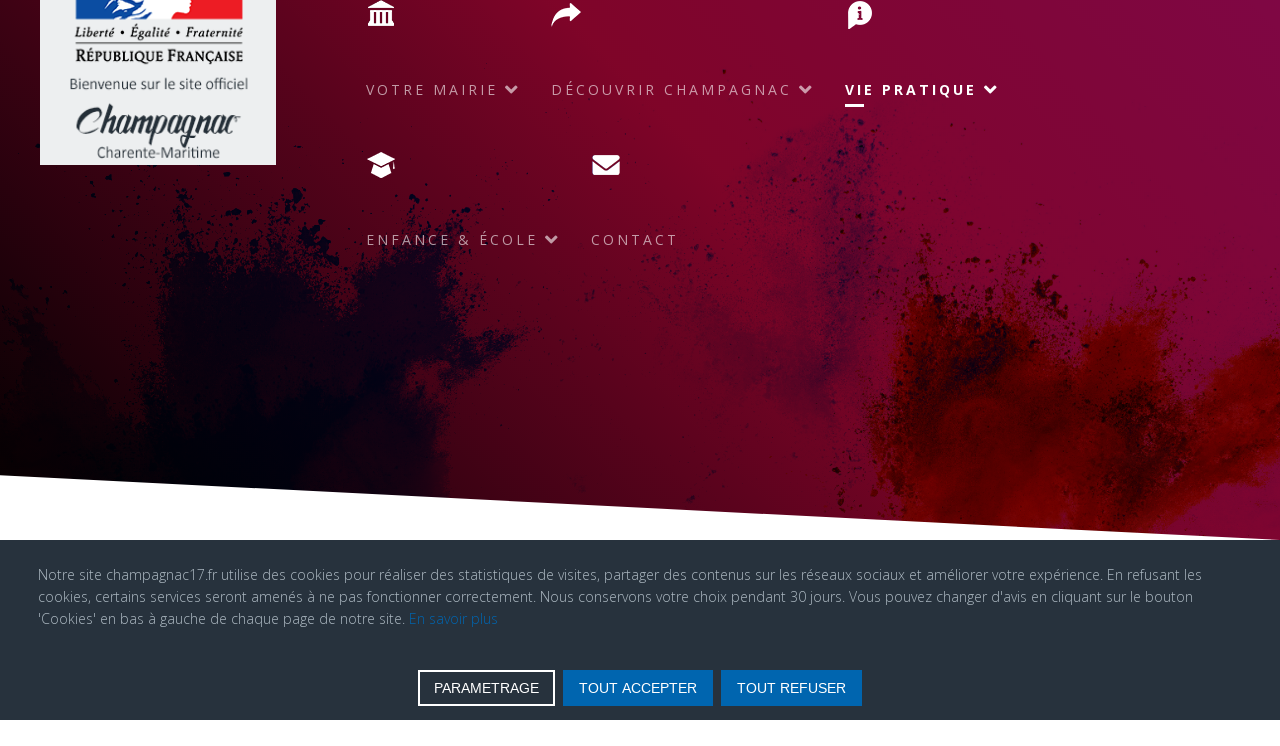

--- FILE ---
content_type: text/html; charset=utf-8
request_url: https://champagnac17.fr/vie-pratique/instances-et-administrations-du-departement
body_size: 12799
content:

<!doctype html>
<html lang="en-gb" dir="ltr">
    <head>
        <meta charset="utf-8">
        <meta name="viewport" content="width=device-width, initial-scale=1, shrink-to-fit=no">
        <link rel="canonical" href="https://champagnac17.fr/vie-pratique/instances-et-administrations-du-departement">
        <meta charset="utf-8">
	<meta name="robots" content="index, follow">
	<meta name="generator" content="Joomla! - Open Source Content Management">
	<title>Instances et administrations du département</title>
	<link href="/templates/giver/images/favicon.ico" rel="icon" type="image/vnd.microsoft.icon">
<link href="/media/vendor/joomla-custom-elements/css/joomla-alert.min.css?0.2.0" rel="stylesheet" />
	<link href="/components/com_sppagebuilder/assets/css/font-awesome-6.min.css?81582bdb254a94e4464424087c6479a8" rel="stylesheet" />
	<link href="/components/com_sppagebuilder/assets/css/font-awesome-v4-shims.css?81582bdb254a94e4464424087c6479a8" rel="stylesheet" />
	<link href="/components/com_sppagebuilder/assets/css/animate.min.css?81582bdb254a94e4464424087c6479a8" rel="stylesheet" />
	<link href="/components/com_sppagebuilder/assets/css/sppagebuilder.css?81582bdb254a94e4464424087c6479a8" rel="stylesheet" />
	<link href="/components/com_sppagebuilder/assets/css/dynamic-content.css?81582bdb254a94e4464424087c6479a8" rel="stylesheet" />
	<link href="https://fonts.googleapis.com/css?family=&quot;Oswald&quot;:100,100italic,200,200italic,300,300italic,400,400italic,500,500italic,600,600italic,700,700italic,800,800italic,900,900italic&amp;display=swap" rel="stylesheet" />
	<link href="/components/com_sppagebuilder/assets/css/magnific-popup.css" rel="stylesheet" />
	<link href="//fonts.googleapis.com/css?family=Open Sans:100,100i,200,200i,300,300i,400,400i,500,500i,600,600i,700,700i,800,800i,900,900i&amp;subset=latin&amp;display=swap" rel="stylesheet" media="none" onload="media=&quot;all&quot;" />
	<link href="//fonts.googleapis.com/css?family=Lora:100,100i,200,200i,300,300i,400,400i,500,500i,600,600i,700,700i,800,800i,900,900i&amp;subset=cyrillic&amp;display=swap" rel="stylesheet" media="none" onload="media=&quot;all&quot;" />
	<link href="//fonts.googleapis.com/css?family=Open Sans:100,100i,200,200i,300,300i,400,400i,500,500i,600,600i,700,700i,800,800i,900,900i&amp;subset=cyrillic&amp;display=swap" rel="stylesheet" media="none" onload="media=&quot;all&quot;" />
	<link href="/templates/giver/css/bootstrap.min.css" rel="stylesheet" />
	<link href="/plugins/system/helixultimate/assets/css/system-j4.min.css" rel="stylesheet" />
	<link href="/templates/giver/css/font-awesome.min.css" rel="stylesheet" />
	<link href="/templates/giver/css/template.css" rel="stylesheet" />
	<link href="/templates/giver/css/presets/preset1.css" rel="stylesheet" />
	<link href="https://champagnac17.fr/media/mod_advanced_cookies/css/style_front-end.css" rel="stylesheet" />
	<link href="/components/com_sppagebuilder/assets/css/color-switcher.css?81582bdb254a94e4464424087c6479a8" rel="stylesheet" />
	<style>@media(min-width: 1400px) {.sppb-row-container { max-width: 1320px; }}</style>
	<style>.sp-page-builder .page-content #section-id-1660641851841{box-shadow:0 0 0 0 #ffffff;}.sp-page-builder .page-content #section-id-1660641851841{padding-top:0px;padding-right:0px;padding-bottom:0px;padding-left:0px;margin-top:50px;margin-right:0px;margin-bottom:30px;margin-left:0px;border-radius:0px;}.sp-page-builder .page-content #section-id-1660641851841.sppb-row-overlay{border-radius:0px;}#column-id-1660641851840{border-radius:0px;}#column-wrap-id-1660641851840{max-width:100%;flex-basis:100%;}@media (max-width:1199.98px) {#column-wrap-id-1660641851840{max-width:100%;flex-basis:100%;}}@media (max-width:991.98px) {#column-wrap-id-1660641851840{max-width:100%;flex-basis:100%;}}@media (max-width:767.98px) {#column-wrap-id-1660641851840{max-width:100%;flex-basis:100%;}}@media (max-width:575.98px) {#column-wrap-id-1660641851840{max-width:100%;flex-basis:100%;}}#column-id-1660641851840 .sppb-column-overlay{border-radius:0px;}#sppb-addon-1660641851844{box-shadow:0 0 0 0 #ffffff;}#sppb-addon-1660641851844{border-radius:0px;}#sppb-addon-wrapper-1660641851844{margin-top:50px;margin-right:0px;margin-bottom:50px;margin-left:0px;}#sppb-addon-1660641851844 .sppb-addon-header .sppb-addon-title{font-family:Oswald;font-weight:400;font-size:32px;line-height:42px;}#sppb-addon-1660641851844 .sppb-addon.sppb-addon-header{text-align:left;}#sppb-addon-1660641851844 .sppb-addon-header .sppb-addon-title{margin-top:0px;margin-right:0px;margin-bottom:30px;margin-left:0px;padding-top:0px;padding-right:0px;padding-bottom:0px;padding-left:0px;}#column-id-1660746843868{border-width:1px;border-color:#d8d8d8;border-style:solid;}#column-wrap-id-1660746843868{max-width:25%;flex-basis:25%;}@media (max-width:1199.98px) {#column-wrap-id-1660746843868{max-width:25%;flex-basis:25%;}}@media (max-width:991.98px) {#column-wrap-id-1660746843868{max-width:100%;flex-basis:100%;}}@media (max-width:767.98px) {#column-wrap-id-1660746843868{max-width:100%;flex-basis:100%;}}@media (max-width:575.98px) {#column-wrap-id-1660746843868{max-width:100%;flex-basis:100%;}}#sppb-addon-1660748378134{box-shadow:0 0 0 0 #ffffff;}#sppb-addon-1660748378134{border-radius:0px;}#sppb-addon-wrapper-1660748378134{margin-top:0px;margin-right:0px;margin-bottom:0px;margin-left:0px;}#sppb-addon-1660748378134 .sppb-addon-single-image-container img{border-radius:0px;}#sppb-addon-1660748378134 .sppb-addon-single-image-container{border-radius:0px;}#sppb-addon-1660748378134{text-align:center;}#sppb-addon-1660748378143{box-shadow:0 0 0 0 #ffffff;}#sppb-addon-1660748378143{border-radius:0px;}#sppb-addon-wrapper-1660748378143{margin-top:0px;margin-right:0px;margin-bottom:0px;margin-left:0px;}#sppb-addon-1660748378143 .sppb-divider{margin-top:0px;margin-bottom:0px;border-bottom-width:1px;border-bottom-style:solid;border-bottom-color:#cccccc;}@media (max-width:1199.98px) {#sppb-addon-1660748378143 .sppb-divider{margin-top:20px;margin-bottom:20px;}}@media (max-width:991.98px) {#sppb-addon-1660748378143 .sppb-divider{margin-top:20px;margin-bottom:20px;}}@media (max-width:767.98px) {#sppb-addon-1660748378143 .sppb-divider{margin-top:10px;margin-bottom:10px;}}@media (max-width:575.98px) {#sppb-addon-1660748378143 .sppb-divider{margin-top:10px;margin-bottom:10px;}}#sppb-addon-1660747428501{box-shadow:0 0 0 0 #ffffff;}#sppb-addon-1660747428501{border-radius:0px;}#sppb-addon-wrapper-1660747428501{margin-top:0px;margin-right:0px;margin-bottom:30px;margin-left:0px;}#sppb-addon-1660747428501 .sppb-addon-header .sppb-addon-title{font-family:Oswald;font-weight:400;}#sppb-addon-1660747428501 .sppb-addon.sppb-addon-header{text-align:center;}#sppb-addon-1660747428501 .sppb-addon-header .sppb-addon-title{margin-top:0px;margin-right:0px;margin-bottom:30px;margin-left:0px;padding-top:0px;padding-right:0px;padding-bottom:0px;padding-left:0px;}#column-id-1660746843869{border-width:1px;border-color:#d8d8d8;border-style:solid;}#column-wrap-id-1660746843869{max-width:25%;flex-basis:25%;}@media (max-width:1199.98px) {#column-wrap-id-1660746843869{max-width:25%;flex-basis:25%;}}@media (max-width:991.98px) {#column-wrap-id-1660746843869{max-width:100%;flex-basis:100%;}}@media (max-width:767.98px) {#column-wrap-id-1660746843869{max-width:100%;flex-basis:100%;}}@media (max-width:575.98px) {#column-wrap-id-1660746843869{max-width:100%;flex-basis:100%;}}#sppb-addon-1660748378137{box-shadow:0 0 0 0 #ffffff;}#sppb-addon-1660748378137{border-radius:0px;}#sppb-addon-wrapper-1660748378137{margin-top:0px;margin-right:0px;margin-bottom:0px;margin-left:0px;}#sppb-addon-1660748378137 .sppb-addon-single-image-container img{border-radius:0px;}#sppb-addon-1660748378137 .sppb-addon-single-image-container{border-radius:0px;}#sppb-addon-1660748378137{text-align:center;}#sppb-addon-1660748378146{box-shadow:0 0 0 0 #ffffff;}#sppb-addon-1660748378146{border-radius:0px;}#sppb-addon-wrapper-1660748378146{margin-top:0px;margin-right:0px;margin-bottom:0px;margin-left:0px;}#sppb-addon-1660748378146 .sppb-divider{margin-top:0px;margin-bottom:0px;border-bottom-width:1px;border-bottom-style:solid;border-bottom-color:#cccccc;}@media (max-width:1199.98px) {#sppb-addon-1660748378146 .sppb-divider{margin-top:20px;margin-bottom:20px;}}@media (max-width:991.98px) {#sppb-addon-1660748378146 .sppb-divider{margin-top:20px;margin-bottom:20px;}}@media (max-width:767.98px) {#sppb-addon-1660748378146 .sppb-divider{margin-top:10px;margin-bottom:10px;}}@media (max-width:575.98px) {#sppb-addon-1660748378146 .sppb-divider{margin-top:10px;margin-bottom:10px;}}#sppb-addon-1660748378155{box-shadow:0 0 0 0 #ffffff;}#sppb-addon-1660748378155{border-radius:0px;}#sppb-addon-wrapper-1660748378155{margin-top:0px;margin-right:0px;margin-bottom:30px;margin-left:0px;}#sppb-addon-1660748378155 .sppb-addon-header .sppb-addon-title{font-family:Oswald;font-weight:400;}#sppb-addon-1660748378155 .sppb-addon.sppb-addon-header{text-align:center;}#sppb-addon-1660748378155 .sppb-addon-header .sppb-addon-title{margin-top:0px;margin-right:0px;margin-bottom:30px;margin-left:0px;padding-top:0px;padding-right:0px;padding-bottom:0px;padding-left:0px;}#column-id-1660746843870{border-width:1px;border-color:#d8d8d8;border-style:solid;}#column-wrap-id-1660746843870{max-width:25%;flex-basis:25%;}@media (max-width:1199.98px) {#column-wrap-id-1660746843870{max-width:25%;flex-basis:25%;}}@media (max-width:991.98px) {#column-wrap-id-1660746843870{max-width:100%;flex-basis:100%;}}@media (max-width:767.98px) {#column-wrap-id-1660746843870{max-width:100%;flex-basis:100%;}}@media (max-width:575.98px) {#column-wrap-id-1660746843870{max-width:100%;flex-basis:100%;}}#sppb-addon-1660748378140{box-shadow:0 0 0 0 #ffffff;}#sppb-addon-1660748378140{border-radius:0px;}#sppb-addon-wrapper-1660748378140{margin-top:0px;margin-right:0px;margin-bottom:0px;margin-left:0px;}#sppb-addon-1660748378140 .sppb-addon-single-image-container img{border-radius:0px;}#sppb-addon-1660748378140 .sppb-addon-single-image-container{border-radius:0px;}#sppb-addon-1660748378140{text-align:center;}#sppb-addon-1660748378149{box-shadow:0 0 0 0 #ffffff;}#sppb-addon-1660748378149{border-radius:0px;}#sppb-addon-wrapper-1660748378149{margin-top:0px;margin-right:0px;margin-bottom:0px;margin-left:0px;}#sppb-addon-1660748378149 .sppb-divider{margin-top:0px;margin-bottom:0px;border-bottom-width:1px;border-bottom-style:solid;border-bottom-color:#cccccc;}@media (max-width:1199.98px) {#sppb-addon-1660748378149 .sppb-divider{margin-top:20px;margin-bottom:20px;}}@media (max-width:991.98px) {#sppb-addon-1660748378149 .sppb-divider{margin-top:20px;margin-bottom:20px;}}@media (max-width:767.98px) {#sppb-addon-1660748378149 .sppb-divider{margin-top:10px;margin-bottom:10px;}}@media (max-width:575.98px) {#sppb-addon-1660748378149 .sppb-divider{margin-top:10px;margin-bottom:10px;}}#sppb-addon-1660748378158{box-shadow:0 0 0 0 #ffffff;}#sppb-addon-1660748378158{border-radius:0px;}#sppb-addon-wrapper-1660748378158{margin-top:0px;margin-right:0px;margin-bottom:30px;margin-left:0px;}#sppb-addon-1660748378158 .sppb-addon-header .sppb-addon-title{font-family:Oswald;font-weight:400;}#sppb-addon-1660748378158 .sppb-addon.sppb-addon-header{text-align:center;}#sppb-addon-1660748378158 .sppb-addon-header .sppb-addon-title{margin-top:0px;margin-right:0px;margin-bottom:30px;margin-left:0px;padding-top:0px;padding-right:0px;padding-bottom:0px;padding-left:0px;}#column-id-1660746843871{border-width:1px;border-color:#d8d8d8;border-style:solid;}#column-wrap-id-1660746843871{max-width:25%;flex-basis:25%;}@media (max-width:1199.98px) {#column-wrap-id-1660746843871{max-width:25%;flex-basis:25%;}}@media (max-width:991.98px) {#column-wrap-id-1660746843871{max-width:100%;flex-basis:100%;}}@media (max-width:767.98px) {#column-wrap-id-1660746843871{max-width:100%;flex-basis:100%;}}@media (max-width:575.98px) {#column-wrap-id-1660746843871{max-width:100%;flex-basis:100%;}}#sppb-addon-1660747428492{box-shadow:0 0 0 0 #ffffff;}#sppb-addon-1660747428492{border-radius:0px;}#sppb-addon-wrapper-1660747428492{margin-top:0px;margin-right:0px;margin-bottom:0px;margin-left:0px;}#sppb-addon-1660747428492 .sppb-addon-single-image-container img{border-radius:0px;}#sppb-addon-1660747428492 .sppb-addon-single-image-container{border-radius:0px;}#sppb-addon-1660747428492{text-align:center;}#sppb-addon-1660748260589{box-shadow:0 0 0 0 #ffffff;}#sppb-addon-1660748260589{border-radius:0px;}#sppb-addon-wrapper-1660748260589{margin-top:0px;margin-right:0px;margin-bottom:0px;margin-left:0px;}#sppb-addon-1660748260589 .sppb-divider{margin-top:0px;margin-bottom:0px;border-bottom-width:1px;border-bottom-style:solid;border-bottom-color:#cccccc;}@media (max-width:1199.98px) {#sppb-addon-1660748260589 .sppb-divider{margin-top:20px;margin-bottom:20px;}}@media (max-width:991.98px) {#sppb-addon-1660748260589 .sppb-divider{margin-top:20px;margin-bottom:20px;}}@media (max-width:767.98px) {#sppb-addon-1660748260589 .sppb-divider{margin-top:10px;margin-bottom:10px;}}@media (max-width:575.98px) {#sppb-addon-1660748260589 .sppb-divider{margin-top:10px;margin-bottom:10px;}}#sppb-addon-1660748378152{box-shadow:0 0 0 0 #ffffff;}#sppb-addon-1660748378152{border-radius:0px;}#sppb-addon-wrapper-1660748378152{margin-top:0px;margin-right:0px;margin-bottom:30px;margin-left:0px;}#sppb-addon-1660748378152 .sppb-addon-header .sppb-addon-title{font-family:Oswald;font-weight:400;}#sppb-addon-1660748378152 .sppb-addon.sppb-addon-header{text-align:center;}#sppb-addon-1660748378152 .sppb-addon-header .sppb-addon-title{margin-top:0px;margin-right:0px;margin-bottom:30px;margin-left:0px;padding-top:0px;padding-right:0px;padding-bottom:0px;padding-left:0px;}</style>
	<style>body{font-family: 'Open Sans', sans-serif;font-weight: 400;text-decoration: none;}
</style>
	<style>h1{font-family: 'Open Sans', sans-serif;font-weight: 800;text-decoration: none;}
</style>
	<style>h2{font-family: 'Lora', sans-serif;font-weight: 600;text-decoration: none;}
</style>
	<style>h3{font-family: 'Lora', sans-serif;text-decoration: none;}
</style>
	<style>h4{font-family: 'Open Sans', sans-serif;text-decoration: none;}
</style>
	<style>h5{font-family: 'Open Sans', sans-serif;font-weight: 600;text-decoration: none;}
</style>
	<style>h6{font-family: 'Lora', sans-serif;font-weight: 600;text-decoration: none;}
</style>
	<style>.sp-megamenu-parent > li > a, .sp-megamenu-parent > li > span, .sp-megamenu-parent .sp-dropdown li.sp-menu-item > a{font-family: 'Open Sans', sans-serif;text-decoration: none;}
</style>
	<style>.menu.nav-pills > li > a, .menu.nav-pills > li > span, .menu.nav-pills .sp-dropdown li.sp-menu-item > a{font-family: 'Open Sans', sans-serif;text-decoration: none;}
</style>
	<style>.logo-image {height:209px;}</style>
	<style>.hob_banner{bottom : 0!important;-webkit-animation-name: animatedown;-webkit-animation-duration: 0.8s;animation-name: animatedown;animation-duration: 0.8s}</style>
	<style>.hob_banner{background-color: #27323d!important;}</style>
	<style>.text_banner{color:#acb8c1!important;}</style>
	<style>.info_link{color:#0065af!important;}</style>
	<style>#hob_copyright{color:#acb8c1!important;}</style>
	<style>#hob_copyright a{color:#0065af!important;}</style>
	<style>.btn_ok{background-color: #0065af!important;border: 2px solid#0065af!important;color:#ffffff!important;}.btn_ok:hover{filter: opacity(50%);background-color: #0065af!important;border: 2px solid#0065af!important;color:#ffffff!important;}</style>
	<style>.btn_deny{background-color: #0065af!important;border: 2px solid#0065af!important;color:#ffffff!important;}.btn_deny:hover{filter: opacity(50%);background-color: #0065af!important;border: 2px solid#0065af!important;color:#ffffff!important;}</style>
	<style>.btn_settings{background-color: #27323d!important;border: 2px solid#ffffff!important;color:#ffffff!important;}.btn_settings:hover{filter: opacity(50%);background-color: #27323d!important;border: 2px solid#ffffff!important;color:#ffffff!important;}</style>
	<style>#setting_btn{background-color: #0065af!important;border: 2px solid#0065af!important;color:#ffffff!important;}.btn_settings:hover{}</style>
	<style>.hob_modal-header{background-color: #27323d!important;}</style>
	<style>#modalLabel{color:#acb8c1!important;}</style>
	<style>#setting{left: 10px; position: fixed;}</style>
	<style>.hob_modal-content{max-width: 960px;}</style>
	<style>:root {--sppb-topbar-bg-color: #333333; --sppb-topbar-text-color: #FFFFFF; --sppb-header-bg-color: #540c21; --sppb-logo-text-color: #0345BF; --sppb-menu-text-color: #FFFFFF; --sppb-menu-text-hover-color: #FFFFFF; --sppb-menu-text-active-color: #FFFFFF; --sppb-menu-dropdown-bg-color: #ab1642; --sppb-menu-dropdown-text-color: #FFFFFF; --sppb-menu-dropdown-text-hover-color: #FFFFFF; --sppb-menu-dropdown-text-active-color: #FFFFFF; --sppb-text-color: #7b7b7b; --sppb-bg-color: #FFFFFF; --sppb-link-color: #ab1642; --sppb-link-hover-color: #d50744; --sppb-footer-bg-color: #540c21; --sppb-footer-text-color: #e7e7e7; --sppb-footer-link-color: #FFFFFF; --sppb-footer-link-hover-color: #FFFFFF}</style>
<script type="application/json" class="joomla-script-options new">{"data":{"breakpoints":{"tablet":991,"mobile":480},"header":{"stickyOffset":"100"}},"hobrgpdparams":["1","0","1","0","1","0","0","0","0","0","0","0","0","0","0","0","0"],"hobrgpdexpiration":"30","cookie_validation":false,"service":"[base64]","joomla.jtext":{"ERROR":"Error","MESSAGE":"Message","NOTICE":"Notice","WARNING":"Warning","JCLOSE":"Close","JOK":"OK","JOPEN":"Open"},"system.paths":{"root":"","rootFull":"https:\/\/champagnac17.fr\/","base":"","baseFull":"https:\/\/champagnac17.fr\/"},"csrf.token":"b89e5f66744c1a5db3e74867f0fe83e1","accessibility-options":{"labels":{"menuTitle":"Accessibility Options","increaseText":"Increase Text Size","decreaseText":"Decrease Text Size","increaseTextSpacing":"Increase Text Spacing","decreaseTextSpacing":"Decrease Text Spacing","invertColors":"Invert Colours","grayHues":"Grey Hues","underlineLinks":"Underline Links","bigCursor":"Big Cursor","readingGuide":"Reading Guide","textToSpeech":"Text to Speech","speechToText":"Speech to Text","resetTitle":"Reset","closeTitle":"Close"},"icon":{"position":{"left":{"size":"0","units":"px"}},"useEmojis":true},"hotkeys":{"enabled":true,"helpTitles":true},"textToSpeechLang":["en-GB"],"speechToTextLang":["en-GB"]}}</script>
	<script src="/media/system/js/core.min.js?37ffe4186289eba9c5df81bea44080aff77b9684"></script>
	<script src="/media/vendor/bootstrap/js/bootstrap-es5.min.js?5.3.2" nomodule defer></script>
	<script src="/media/system/js/showon-es5.min.js?0e293ba9dec283752e25f4e1d5eb0a6f8c07d3be" defer nomodule></script>
	<script src="/media/system/js/messages-es5.min.js?c29829fd2432533d05b15b771f86c6637708bd9d" nomodule defer></script>
	<script src="/media/vendor/jquery/js/jquery.min.js?3.7.1"></script>
	<script src="/media/legacy/js/jquery-noconflict.min.js?647005fc12b79b3ca2bb30c059899d5994e3e34d"></script>
	<script src="/media/vendor/bootstrap/js/alert.min.js?5.3.2" type="module"></script>
	<script src="/media/vendor/bootstrap/js/button.min.js?5.3.2" type="module"></script>
	<script src="/media/vendor/bootstrap/js/carousel.min.js?5.3.2" type="module"></script>
	<script src="/media/vendor/bootstrap/js/collapse.min.js?5.3.2" type="module"></script>
	<script src="/media/vendor/bootstrap/js/dropdown.min.js?5.3.2" type="module"></script>
	<script src="/media/vendor/bootstrap/js/modal.min.js?5.3.2" type="module"></script>
	<script src="/media/vendor/bootstrap/js/offcanvas.min.js?5.3.2" type="module"></script>
	<script src="/media/vendor/bootstrap/js/popover.min.js?5.3.2" type="module"></script>
	<script src="/media/vendor/bootstrap/js/scrollspy.min.js?5.3.2" type="module"></script>
	<script src="/media/vendor/bootstrap/js/tab.min.js?5.3.2" type="module"></script>
	<script src="/media/vendor/bootstrap/js/toast.min.js?5.3.2" type="module"></script>
	<script src="/media/system/js/showon.min.js?f79c256660e2c0ca2179cf7f3168ea8143e1af82" type="module"></script>
	<script src="/media/mod_menu/js/menu.min.js?62357a1f46e2bb866d659d43ab1566ac" type="module"></script>
	<script src="/media/system/js/messages.min.js?7f7aa28ac8e8d42145850e8b45b3bc82ff9a6411" type="module"></script>
	<script src="/media/vendor/accessibility/js/accessibility.min.js?3.0.17" defer></script>
	<script src="/components/com_sppagebuilder/assets/js/common.js"></script>
	<script src="/components/com_sppagebuilder/assets/js/dynamic-content.js?81582bdb254a94e4464424087c6479a8"></script>
	<script src="/components/com_sppagebuilder/assets/js/jquery.parallax.js?81582bdb254a94e4464424087c6479a8"></script>
	<script src="/components/com_sppagebuilder/assets/js/sppagebuilder.js?81582bdb254a94e4464424087c6479a8" defer></script>
	<script src="/components/com_sppagebuilder/assets/js/jquery.magnific-popup.min.js"></script>
	<script src="/components/com_sppagebuilder/assets/js/addons/image.js"></script>
	<script src="/templates/giver/js/main.js"></script>
	<script src="/components/com_sppagebuilder/assets/js/addons/text_block.js"></script>
	<script src="https://champagnac17.fr/media/mod_advanced_cookies/js/hobrgpdscript.js"></script>
	<script src="/components/com_sppagebuilder/assets/js/color-switcher.js?81582bdb254a94e4464424087c6479a8"></script>
	<script type="module">window.addEventListener("load", function() {new Accessibility(Joomla.getOptions("accessibility-options") || {});});</script>
	<script>template="giver";</script>
	<script>
				document.addEventListener("DOMContentLoaded", () =>{
					window.htmlAddContent = window?.htmlAddContent || "";
					if (window.htmlAddContent) {
        				document.body.insertAdjacentHTML("beforeend", window.htmlAddContent);
					}
				});
			</script>
	<script>jQuery(document).ready(function ($) {
			var stickyParentNav;
			
			function sppbStickyIt() {
				var	stickyParentNav = $("[data-sticky-it-nav='true']").parents(".sppb-section");
				
				if (typeof stickyParentNav === "undefined" || stickyParentNav.length == 0) {
					return;
				}
	
				var pos = stickyParentNav.offset();
				var stickyParentNavWrap = stickyParentNav.parents(".sppb-sticky-wrap-nav");
	
				if (stickyParentNavWrap.hasClass("sppb-sticky-wrap-nav")) {
					pos = stickyParentNavWrap.offset();
				}
	
				if (window.scrollY >= pos.top && !stickyParentNav.hasClass("sppb-sticky-it")) {
					stickyParentNav.wrap(
						'<div class="sppb-sticky-wrap-nav" style="height:' + stickyParentNav.outerHeight() + 'px;"></div>'
					);
					stickyParentNav.addClass("sppb-sticky-it");
				} else if (window.scrollY < pos.top && stickyParentNav.hasClass("sppb-sticky-it")) {
					stickyParentNav.removeClass("sppb-sticky-it");
					stickyParentNav.unwrap();
				}
			}
	
			$(window).on("scroll resize", function() {
				sppbStickyIt();
			});
			
			sppbStickyIt();
		});</script>
	<script>
			const initColorMode = () => {
				const colorVariableData = [];
				const sppbColorVariablePrefix = "--sppb";
				let activeColorMode = localStorage.getItem("sppbActiveColorMode") || "";
				activeColorMode = "";
				const modes = [];

				if(!modes?.includes(activeColorMode)) {
					activeColorMode = "";
					localStorage.setItem("sppbActiveColorMode", activeColorMode);
				}

				document?.body?.setAttribute("data-sppb-color-mode", activeColorMode);

				if (!localStorage.getItem("sppbActiveColorMode")) {
					localStorage.setItem("sppbActiveColorMode", activeColorMode);
				}

				if (window.sppbColorVariables) {
					const colorVariables = typeof(window.sppbColorVariables) === "string" ? JSON.parse(window.sppbColorVariables) : window.sppbColorVariables;

					for (const colorVariable of colorVariables) {
						const { path, value } = colorVariable;
						const variable = String(path[0]).trim().toLowerCase().replaceAll(" ", "-");
						const mode = path[1];
						const variableName = `${sppbColorVariablePrefix}-${variable}`;

						if (activeColorMode === mode) {
							colorVariableData.push(`${variableName}: ${value}`);
						}
					}

					document.documentElement.style.cssText += colorVariableData.join(";");
				}
			};

			window.sppbColorVariables = [];
			
			initColorMode();

			document.addEventListener("DOMContentLoaded", initColorMode);
		</script>
	<meta property="article:author" content="stephane.marquez"/>
	<meta property="article:published_time" content="2022-08-16 09:20:40"/>
	<meta property="article:modified_time" content="2022-08-17 15:05:44"/>
	<meta property="og:locale" content="en-GB" />
	<meta property="og:title" content="Instances et administrations du département" />
	<meta property="og:type" content="website" />
	<meta property="og:url" content="https://champagnac17.fr/vie-pratique/instances-et-administrations-du-departement" />
	<meta property="og:site_name" content="Champagnac_17_officiel" />
	<meta property="og:image" content="https://champagnac17.fr/" />
	<meta property="og:image:width" content="1200" />
	<meta property="og:image:height" content="630" />
	<meta property="og:image:alt" content="" />
	<meta name="twitter:card" content="summary" />
	<meta name="twitter:title" content="Instances et administrations du département" />
	<meta name="twitter:site" content="@Champagnac_17_officiel" />
	<meta name="twitter:image" content="https://champagnac17.fr/" />
    </head>
    <body class="site helix-ultimate hu com_sppagebuilder com-sppagebuilder view-page layout-default task-none itemid-228 en-gb ltr sticky-header layout-fluid offcanvas-init offcanvs-position-right">
    
    <div class="body-wrapper">
        <div class="body-innerwrapper">
            <header id="sp-header"><div class="container"><div class="container-inner"><div class="row"><div id="sp-logo" class="col-4 col-lg-1"><div class="sp-column"><div class="logo"><a href="/"><img class="logo-image d-none d-lg-inline-block" src="/images/2022/logo/logo_champagnac.png" alt="Champagnac_17_officiel"><img class="logo-image-phone d-inline-block d-lg-none" src="/images/2022/logo/logo_champagnac_mobile.png" alt="Champagnac_17_officiel"></a></div></div></div><div id="sp-menu" class="col-8 col-lg-11"><div class="sp-column"><nav class="sp-megamenu-wrapper" role="navigation"><a id="offcanvas-toggler" aria-label="Navigation" class="offcanvas-toggler-right d-block d-lg-none" href="#"><i class="fa fa-bars" aria-hidden="true" title="Navigation"></i></a><ul class="sp-megamenu-parent menu-animation-fade-up d-none d-lg-block"><li class="sp-menu-item sp-has-child"><a   href="/"  ><img src="/images/2022/icon/mairie.png#joomlaImage://local-images/2022/icon/mairie.png?width=30&amp;height=30" alt=" Votre mairie" class="" /><span class="image-title"> Votre mairie</span> </a><div class="sp-dropdown sp-dropdown-main sp-menu-right" style="width: 380px;"><div class="sp-dropdown-inner"><ul class="sp-dropdown-items"><li class="sp-menu-item"><a   href="#horaire"  >Horaires &amp; adresse</a></li><li class="sp-menu-item sp-has-child"><span  class="title-menu sp-menu-separator"  >Vos démarches administratives &gt;&gt;&gt;</span><div class="sp-dropdown sp-dropdown-sub sp-menu-right" style="width: 380px;"><div class="sp-dropdown-inner"><ul class="sp-dropdown-items"><li class="sp-menu-item"><a   href="/votre-mairie/vos-demarches-administratives/urbanisme"  >Urbanisme</a></li><li class="sp-menu-item"><a   href="/votre-mairie/vos-demarches-administratives/recensement-citoyen"  >Recensement citoyen</a></li><li class="sp-menu-item"><a   href="/votre-mairie/vos-demarches-administratives/carte-grise"  >Carte grise</a></li><li class="sp-menu-item"><a   href="/votre-mairie/vos-demarches-administratives/carte-didentite"  >Carte d'identité</a></li><li class="sp-menu-item"><a   href="/votre-mairie/vos-demarches-administratives/autorisation-de-sortie-du-territoire"  >Autorisation de sortie du territoire </a></li></ul></div></div></li><li class="sp-menu-item sp-has-child"><span  class="title-menu sp-menu-separator"  >Élus &amp; Commissions &gt;&gt;&gt;</span><div class="sp-dropdown sp-dropdown-sub sp-menu-right" style="width: 380px;"><div class="sp-dropdown-inner"><ul class="sp-dropdown-items"><li class="sp-menu-item"><a   href="/votre-mairie/elus-commissions/elus-delegues-comites"  >Élus - délégués - comités </a></li><li class="sp-menu-item"><a   href="/votre-mairie/elus-commissions/commissions"  >Commissions</a></li></ul></div></div></li><li class="sp-menu-item"><a   href="/votre-mairie/pv-du-conseil-municipal"  > PV du conseil municipal</a></li><li class="sp-menu-item"><a   href="/votre-mairie/bulletins-municipaux"  >Bulletins municipaux </a></li><li class="sp-menu-item"><a   href="/votre-mairie/affichage"  >Documents d'information</a></li></ul></div></div></li><li class="sp-menu-item sp-has-child"><a   href="#"  ><img src="/images/2022/icon/decouverte.png#joomlaImage://local-images/2022/icon/decouverte.png?width=30&amp;height=30" alt=" Découvrir Champagnac" class="" /><span class="image-title"> Découvrir Champagnac</span> </a><div class="sp-dropdown sp-dropdown-main sp-menu-right" style="width: 380px;"><div class="sp-dropdown-inner"><ul class="sp-dropdown-items"><li class="sp-menu-item"><a   href="/decouvrir-champagnac/entreprises-associations"  >Entreprises &amp; Associations</a></li><li class="sp-menu-item"><a   href="/decouvrir-champagnac/situation-acces"  >Situation / accès</a></li></ul></div></div></li><li class="sp-menu-item sp-has-child active"><a   href="#"  ><img src="/images/2022/icon/info.png#joomlaImage://local-images/2022/icon/info.png?width=30&amp;height=30" alt=" Vie pratique" class="" /><span class="image-title"> Vie pratique</span> </a><div class="sp-dropdown sp-dropdown-main sp-menu-right" style="width: 380px;"><div class="sp-dropdown-inner"><ul class="sp-dropdown-items"><li class="sp-menu-item"><a   href="/vie-pratique/plan-local-urbanisme-plu-enquete-publique"  >Plan local urbanisme (PLU) - Enquête publique</a></li><li class="sp-menu-item"><a   href="/vie-pratique/location-de-salles"  >Location de salles</a></li><li class="sp-menu-item"><a   href="/vie-pratique/transport"  >Transport</a></li><li class="sp-menu-item current-item active"><a aria-current="page"  href="/vie-pratique/instances-et-administrations-du-departement"  >Instances et administrations du département</a></li><li class="sp-menu-item sp-has-child"><span  class="title-menu sp-menu-separator"  >Environnement  &gt;&gt;&gt;</span><div class="sp-dropdown sp-dropdown-sub sp-menu-right" style="width: 380px;"><div class="sp-dropdown-inner"><ul class="sp-dropdown-items"><li class="sp-menu-item"><a   href="/vie-pratique/environnement/recensement-animaux-sauvages"  >Recensement animaux sauvages</a></li><li class="sp-menu-item"><a   href="/vie-pratique/environnement/entretien-haies-et-ripisylve"  >Entretien haies et ripisylve </a></li></ul></div></div></li><li class="sp-menu-item"><a   href="/vie-pratique/brulage-des-dechets-verts"  >Brûlage des déchets verts </a></li></ul></div></div></li><li class="sp-menu-item sp-has-child"><a   href="#"  ><img src="/images/2022/icon/scolaire.png#joomlaImage://local-images/2022/icon/scolaire.png?width=30&amp;height=30" alt=" Enfance &amp; école" class="" /><span class="image-title"> Enfance &amp; école</span> </a><div class="sp-dropdown sp-dropdown-main sp-menu-right" style="width: 380px;"><div class="sp-dropdown-inner"><ul class="sp-dropdown-items"><li class="sp-menu-item"><a   href="/enfance-ecole/petite-enfance-assitantes-maternelles"  >Petite enfance - assistantes maternelles</a></li><li class="sp-menu-item"><a   href="/enfance-ecole/etablissement-scolaire"  >Établissement scolaire &amp; services périscolaires</a></li><li class="sp-menu-item"><a   href="/enfance-ecole/cantine-menu"  >Cantine &amp; menu</a></li></ul></div></div></li><li class="sp-menu-item"><a   href="/contact"  ><img src="/images/2022/icon/contact.png#joomlaImage://local-images/2022/icon/contact.png?width=30&amp;height=30" alt=" Contact" class="" /><span class="image-title"> Contact</span> </a></li></ul></nav></div></div></div></div></div></header>            
<section id="sp-section-1" >

				
	
<div class="row">
	<div id="sp-title" class="col-lg-12 "><div class="sp-column "><div class="sp-page-title"style="background-image: url(/images/2022/En-tete/recensement.jpg#joomlaImage://local-images/2022/En-tete/recensement.jpg?width=3840&height=1302);"><div class="container"><h2 class="sp-page-title-heading"> </h2></div></div></div></div></div>
				
	</section>

<section id="sp-main-body" >

				
	
<div class="row">
	
<div id="sp-component" class="col-lg-12 ">
	<div class="sp-column ">
		<div id="system-message-container" aria-live="polite"></div>


		
		

<div id="sp-page-builder" class="sp-page-builder  page-59 " x-data="easystoreProductList">

	
	

	
	<div class="page-content builder-container" x-data="easystoreProductDetails">

				<section id="section-id-1660641851841" class="sppb-section" ><div class="sppb-row-container"><div class="sppb-row"><div class="sppb-col-md-12  " id="column-wrap-id-1660641851840"><div id="column-id-1660641851840" class="sppb-column " ><div class="sppb-column-addons"><div id="sppb-addon-wrapper-1660641851844" class="sppb-addon-wrapper  addon-root-heading"><div id="sppb-addon-1660641851844" class="clearfix  "     ><div class="sppb-addon sppb-addon-header"><h3 class="sppb-addon-title">Instances et administrations de la Charente-Maritime</h3></div></div></div></div></div></div><div class="sppb-col-md-3  " id="column-wrap-id-1660746843868"><div id="column-id-1660746843868" class="sppb-column " ><div class="sppb-column-addons"><div id="sppb-addon-wrapper-1660748378134" class="sppb-addon-wrapper  addon-root-image"><div id="sppb-addon-1660748378134" class="clearfix  "     ><div class="sppb-addon sppb-addon-single-image   sppb-addon-image-shape"><div class="sppb-addon-content"><div class="sppb-addon-single-image-container"><a href="https://www.charente-maritime.gouv.fr/" ><img  class="sppb-img-responsive " src="/images/2022/instances/prefet.jpg"  alt="Image" title="" width="" height="" /></a></div></div></div></div></div><div id="sppb-addon-wrapper-1660748378143" class="sppb-addon-wrapper  addon-root-divider"><div id="sppb-addon-1660748378143" class="clearfix  "     ><div class="sppb-addon-divider-wrap divider-position"><div class="sppb-divider sppb-divider-border " role="none"></div></div></div></div><div id="sppb-addon-wrapper-1660747428501" class="sppb-addon-wrapper  addon-root-heading"><div id="sppb-addon-1660747428501" class="clearfix  "     ><div class="sppb-addon sppb-addon-header"><a  href="https://www.charente-maritime.gouv.fr/"><h5 class="sppb-addon-title">Les services de l´État en Charente-Maritime Préfecture 17</h5></a></div></div></div></div></div></div><div class="sppb-col-md-3  " id="column-wrap-id-1660746843869"><div id="column-id-1660746843869" class="sppb-column " ><div class="sppb-column-addons"><div id="sppb-addon-wrapper-1660748378137" class="sppb-addon-wrapper  addon-root-image"><div id="sppb-addon-1660748378137" class="clearfix  "     ><div class="sppb-addon sppb-addon-single-image   sppb-addon-image-shape"><div class="sppb-addon-content"><div class="sppb-addon-single-image-container"><a href="https://la.charente-maritime.fr/" ><img  class="sppb-img-responsive " src="/images/2022/instances/charente-maritime.jpg"  alt="Image" title="" width="" height="" /></a></div></div></div></div></div><div id="sppb-addon-wrapper-1660748378146" class="sppb-addon-wrapper  addon-root-divider"><div id="sppb-addon-1660748378146" class="clearfix  "     ><div class="sppb-addon-divider-wrap divider-position"><div class="sppb-divider sppb-divider-border " role="none"></div></div></div></div><div id="sppb-addon-wrapper-1660748378155" class="sppb-addon-wrapper  addon-root-heading"><div id="sppb-addon-1660748378155" class="clearfix  "     ><div class="sppb-addon sppb-addon-header"><a  href="https://la.charente-maritime.fr/"><h5 class="sppb-addon-title">Conseil départemental de la Charente-Maritime</h5></a></div></div></div></div></div></div><div class="sppb-col-md-3  " id="column-wrap-id-1660746843870"><div id="column-id-1660746843870" class="sppb-column " ><div class="sppb-column-addons"><div id="sppb-addon-wrapper-1660748378140" class="sppb-addon-wrapper  addon-root-image"><div id="sppb-addon-1660748378140" class="clearfix  "     ><div class="sppb-addon sppb-addon-single-image   sppb-addon-image-shape"><div class="sppb-addon-content"><div class="sppb-addon-single-image-container"><a href="https://www.haute-saintonge.org/" ><img  class="sppb-img-responsive " src="/images/2022/instances/hs.jpg"  alt="Image" title="" width="" height="" /></a></div></div></div></div></div><div id="sppb-addon-wrapper-1660748378149" class="sppb-addon-wrapper  addon-root-divider"><div id="sppb-addon-1660748378149" class="clearfix  "     ><div class="sppb-addon-divider-wrap divider-position"><div class="sppb-divider sppb-divider-border " role="none"></div></div></div></div><div id="sppb-addon-wrapper-1660748378158" class="sppb-addon-wrapper  addon-root-heading"><div id="sppb-addon-1660748378158" class="clearfix  "     ><div class="sppb-addon sppb-addon-header"><a  href="https://www.haute-saintonge.org/"><h5 class="sppb-addon-title">Communauté de communes de la Haute Saintonge</h5></a></div></div></div></div></div></div><div class="sppb-col-md-3  " id="column-wrap-id-1660746843871"><div id="column-id-1660746843871" class="sppb-column " ><div class="sppb-column-addons"><div id="sppb-addon-wrapper-1660747428492" class="sppb-addon-wrapper  addon-root-image"><div id="sppb-addon-1660747428492" class="clearfix  "     ><div class="sppb-addon sppb-addon-single-image   sppb-addon-image-shape"><div class="sppb-addon-content"><div class="sppb-addon-single-image-container"><a href="https://www.service-public.fr/" ><img  class="sppb-img-responsive " src="/images/2022/instances/service.jpg"  alt="Image" title="" width="" height="" /></a></div></div></div></div></div><div id="sppb-addon-wrapper-1660748260589" class="sppb-addon-wrapper  addon-root-divider"><div id="sppb-addon-1660748260589" class="clearfix  "     ><div class="sppb-addon-divider-wrap divider-position"><div class="sppb-divider sppb-divider-border " role="none"></div></div></div></div><div id="sppb-addon-wrapper-1660748378152" class="sppb-addon-wrapper  addon-root-heading"><div id="sppb-addon-1660748378152" class="clearfix  "     ><div class="sppb-addon sppb-addon-header"><a  href="https://www.service-public.fr/"><h5 class="sppb-addon-title">Service public</h5></a></div></div></div></div></div></div></div></div></section>
			</div>

	</div>

			</div>
</div>
</div>
				
	</section>

<section id="sp-bottom" >

						<div class="container">
				<div class="container-inner">
			
	
<div class="row">
	<div id="sp-bottom1" class="col-md-4 col-lg-12 "><div class="sp-column "><div class="sp-module "><div class="sp-module-content">
<div class="custom">
    
    <div id="cookie_banner" class="hob_banner">
        <div class="block_1">
            <p class="text_banner">Notre site champagnac17.fr utilise des cookies pour réaliser des statistiques de visites, partager des contenus sur les réseaux sociaux et améliorer votre expérience. En refusant les cookies, certains services seront amenés à ne pas fonctionner correctement. Nous conservons votre choix pendant 30 jours. Vous pouvez changer d&#039;avis en cliquant sur le bouton &#039;Cookies&#039; en bas à gauche de chaque page de notre site. <a class="info_link" href="#">En savoir plus</a></p><br/>
        </div>
        <div class="block_2">
            <button id="hob_Modal_btn" class="button_custom btn_settings"
                    class="button_custom btn_settings">PARAMETRAGE</button>

            <button id="accept_all_g"
                    class="button_custom btn_ok">TOUT ACCEPTER</button>
            <button id="refuse_all_g" class="button_custom btn_deny"
                    aria-hidden="true">TOUT REFUSER</button>
        </div>
    </div>
    <div id="setting">
        <button id="setting_btn" class="button_custom">
            COOKIES        </button>
    </div>
    </div>
<!-- The Modal -->
<div id="hob_Modal" class="hob_modal">

    <!-- Modal content -->
    <div class="hob_modal-content">
        <div class="hob_modal-header">
            <h3 id="modalLabel">Paramètres des cookies</h3>
            <span class="hob_close">&times;</span>
        </div>
        <div class="hob_modal-body">
            <div class="tab">
                <button class="tablinks" onclick="openCookie(event, 'cookies1')"
                        id="defaultOpen">Cookies fonctionnels                </button>
                <button class="tablinks"
                        onclick="openCookie(event, 'cookies2')">Mesure d"'"audience</button>
                <button class="tablinks"
                        onclick="openCookie(event, 'cookies3')">Contenu interactif</button>
                <button class="tablinks"
                        onclick="openCookie(event, 'cookies5')">Autres cookies</button>
                                                    <button class="tablinks"
                            onclick="openCookie(event, 'cookies6')">Session</button>
            </div>

            <div id="cookies1" class="tabcontent">
                <h3>Cookies fonctionnels</h3>
                <div><p>Ce site utilise des cookies pour assurer son bon fonctionnement et ne peuvent pas être désactivés de nos systèmes. Nous ne les utilisons pas à des fins publicitaires. Si ces cookies sont bloqués, certaines parties du site ne pourront pas fonctionner.</p></div>

                    <span style="display: none;" class="switch">
                    <input style="display: none;" id="param_switch_1" hidden checked type="checkbox"/>
                    <label style="display: none;" for="param_switch_1" hidden class="hob_modal_slider round"></label>
                    </span>
            </div>

            <div id="cookies2" class="tabcontent">
                <h3>Mesure d"'"audience</h3>
                <p><p>Ce site utilise des cookies de mesure et d’analyse d’audience, tels que Google Analytics et Google Ads, afin d’évaluer et d’améliorer notre site internet.</p></p>
                    <span class="switch">
                        <input id="param_switch_2" type="checkbox"/>
                    <label for="param_switch_2" class="hob_modal_slider round"></label>
                    </span>
                <ul class="unstyled service_list">                        <li class="service_intro">Google Analytics <button type="button" class="btn hob_googleanalytics">+</button>
                            <div style="display: none;" id="hob_googleanalytics" class="collapse_text"> <br/>
                            	<a style="color: #0065af!important;" href="https://policies.google.com/technologies/cookies?hl=fr">
                            		Voir le site officiel                            	</a>
                            </div>
                        </li>
                                     </ul>
            </div>
            <div id="cookies3" class="tabcontent">
                <h3>Contenu interactif</h3>
                <p><p>Ce site utilise des composants tiers, tels que Re-Captcha, qui peuvent déposer des cookies sur votre machine. Si vous décider de bloquer un composant, le contenu ne s’affichera pas</p></p>
                <div>
                    <span class="switch">
                        <input id="param_switch_3" type="checkbox"/>
                        <label for="param_switch_3" class="hob_modal_slider round"></label>
                    </span>
                </div>
                <ul class="unstyled service_list"><li class="service_intro">&#71;oogle &#77;aps 
                                                   <button type="button" class="btn hob_google_maps">+</button>
                                                   <div style="display: none;" id="hob_google_maps" class="collapse_text"> Pour en savoir plus, cliquez sur le lien. <br/>
                                                   <a style="color: #0065af!important;" href="https://policies.google.com/technologies/cookies?hl=fr">Voir le site officiel</a>
                                                   </div>
                                                   </li><li class="service_intro">re&#67;aptcha V2
                                                 <button type="button" class="btn hob_recaptchav2">+</button>
                                                   <div style="display: none;" id="hob_recaptchav2" class="collapse_text"> Pour en savoir plus, cliquez sur le lien.<br/>
                                                   <a style="color: #0065af!important;" href="https://policies.google.com/technologies/cookies?hl=fr">Voir le site officiel</a></div></li></ul>

            </div>
            

            <div id="cookies6" class="tabcontent">
                <div>
                <h3>Session</h3>
                </div>
                <div>
                    <div class="alert alert-warning">
                                <button type="button" class="close" data-dismiss="alert">&times;</button>
                               Veuillez vous connecter pour voir vos activités "!"
                              </div>                </div>
            </div>

            <div id="cookies5" class="tabcontent">
                <h3>Autres cookies</h3>
                <p><p>Ce site web utilise un certain nombre de cookies pour gérer, par exemple, les sessions utilisateurs.</p></p>
                <span class="switch">
                    <input id="param_switch_5" type="checkbox"/>
                    <label for="param_switch_5" class="hob_modal_slider round"></label>
                </span>
            </div>
        </div>
        
        <div id="hob_feet" class="hob_modal-footer">
            <button id="accept_all"
                    class="button_custom accepter_tous">Accepter tous les cookies</button>
            <button id="refuse_all" class="button_custom refuse_tous"
                    aria-hidden="true">Refuser tous les cookies</button>
            <button id="validation"
                    class="button_custom valider">Valider</button>
        </div>
    </div>
</div>
<script>
    function openCookie(evt, cookieName) {
        var i;
        var tabcontent = document.getElementsByClassName("tabcontent");
        for (i = 0; i < tabcontent.length; i++) {
            tabcontent[i].style.display = "none";
        }
        var tablinks = document.getElementsByClassName("tablinks");
        for (i = 0; i < tablinks.length; i++) {
            tablinks[i].className = tablinks[i].className.replace(" active", "");
        }
        document.getElementById(cookieName).style.display = "block";
        evt.currentTarget.className += " active";
    }
    document.getElementById('cookies1').style.display = "block";
</script></div></div></div></div></div>
							</div>
			</div>
			
	</section>

<footer id="sp-footer" >

						<div class="container">
				<div class="container-inner">
			
	
<div class="row">
	<div id="sp-footer1" class="col-lg-12 "><div class="sp-column "><div class="sp-module "><div class="sp-module-content"><div class="mod-sppagebuilder  sp-page-builder" data-module_id="138">
	<div class="page-content">
		<section id="section-id-1660210130818" class="sppb-section" ><div class="sppb-row-container"><div class="sppb-row"><div class="sppb-col-md-12  " id="column-wrap-id-1660139272382"><div id="column-id-1660139272382" class="sppb-column " ><div class="sppb-column-addons"><div id="sppb-addon-wrapper-1660139272386" class="sppb-addon-wrapper  addon-root-text-block"><div id="sppb-addon-1660139272386" class="clearfix  "     ><div class="sppb-addon sppb-addon-text-block " ><div class="sppb-addon-content  "><div id="horaire" style="text-align: center; color: #7bcfff;"><span style="font-size: 14pt;"><strong>Mairie de Champagnac - Le bourg, 17500 Champagnac</strong></span></div>
<div style="text-align: center;"> </div>
<div style="text-align: center;">Le secrétariat de mairie est ouvert au public les : Mardi et vendredi 13:30-17:30<br />Permanance du maire : Vendredi 14:00-17:30<br />Permanance de l'adjoint au maire : Mardi 14:00-17:30<br /><br />Tél. : +33 (0)5 46 48 26 22 - Fax : +33 (0)5 46 48 57 60</div>
<div style="text-align: center;">ou par mail <a href="mailto:mairie.champagnac17@orange.fr"><span style="color: #7bcfff;">mairie.champagnac17@orange.fr </span></a></div></div></div><style type="text/css">#sppb-addon-1660139272386{
box-shadow: 0 0 0 0 #ffffff;
}#sppb-addon-1660139272386{
border-radius: 0px;
padding-top: 30px;
padding-right: 30px;
padding-bottom: 30px;
padding-left: 30px;
}
@media (max-width: 1199.98px) {#sppb-addon-1660139272386{}}
@media (max-width: 991.98px) {#sppb-addon-1660139272386{}}
@media (max-width: 767.98px) {#sppb-addon-1660139272386{}}
@media (max-width: 575.98px) {#sppb-addon-1660139272386{}}#sppb-addon-wrapper-1660139272386{
margin-top: 0px;
margin-right: 0px;
margin-bottom: 30px;
margin-left: 0px;
}
@media (max-width: 1199.98px) {#sppb-addon-wrapper-1660139272386{}}
@media (max-width: 991.98px) {#sppb-addon-wrapper-1660139272386{}}
@media (max-width: 767.98px) {#sppb-addon-wrapper-1660139272386{}}
@media (max-width: 575.98px) {#sppb-addon-wrapper-1660139272386{}}#sppb-addon-1660139272386 .sppb-addon-title{
}</style><style type="text/css">#sppb-addon-1660139272386 .sppb-addon-text-block{
}#sppb-addon-1660139272386 .sppb-addon-text-block .sppb-addon-content{
}
@media (max-width: 1199.98px) {#sppb-addon-1660139272386 .sppb-addon-text-block .sppb-addon-content{}}
@media (max-width: 991.98px) {#sppb-addon-1660139272386 .sppb-addon-text-block .sppb-addon-content{}}
@media (max-width: 767.98px) {#sppb-addon-1660139272386 .sppb-addon-text-block .sppb-addon-content{}}
@media (max-width: 575.98px) {#sppb-addon-1660139272386 .sppb-addon-text-block .sppb-addon-content{}}#sppb-addon-1660139272386 .sppb-textblock-column{
}#sppb-addon-1660139272386 .sppb-addon-text-block .sppb-addon-content h1,#sppb-addon-1660139272386 .sppb-addon-text-block .sppb-addon-content h2,#sppb-addon-1660139272386 .sppb-addon-text-block .sppb-addon-content h3,#sppb-addon-1660139272386 .sppb-addon-text-block .sppb-addon-content h4,#sppb-addon-1660139272386 .sppb-addon-text-block .sppb-addon-content h5,#sppb-addon-1660139272386 .sppb-addon-text-block .sppb-addon-content h6{
}
@media (max-width: 1199.98px) {#sppb-addon-1660139272386 .sppb-addon-text-block .sppb-addon-content h1,#sppb-addon-1660139272386 .sppb-addon-text-block .sppb-addon-content h2,#sppb-addon-1660139272386 .sppb-addon-text-block .sppb-addon-content h3,#sppb-addon-1660139272386 .sppb-addon-text-block .sppb-addon-content h4,#sppb-addon-1660139272386 .sppb-addon-text-block .sppb-addon-content h5,#sppb-addon-1660139272386 .sppb-addon-text-block .sppb-addon-content h6{}}
@media (max-width: 991.98px) {#sppb-addon-1660139272386 .sppb-addon-text-block .sppb-addon-content h1,#sppb-addon-1660139272386 .sppb-addon-text-block .sppb-addon-content h2,#sppb-addon-1660139272386 .sppb-addon-text-block .sppb-addon-content h3,#sppb-addon-1660139272386 .sppb-addon-text-block .sppb-addon-content h4,#sppb-addon-1660139272386 .sppb-addon-text-block .sppb-addon-content h5,#sppb-addon-1660139272386 .sppb-addon-text-block .sppb-addon-content h6{}}
@media (max-width: 767.98px) {#sppb-addon-1660139272386 .sppb-addon-text-block .sppb-addon-content h1,#sppb-addon-1660139272386 .sppb-addon-text-block .sppb-addon-content h2,#sppb-addon-1660139272386 .sppb-addon-text-block .sppb-addon-content h3,#sppb-addon-1660139272386 .sppb-addon-text-block .sppb-addon-content h4,#sppb-addon-1660139272386 .sppb-addon-text-block .sppb-addon-content h5,#sppb-addon-1660139272386 .sppb-addon-text-block .sppb-addon-content h6{}}
@media (max-width: 575.98px) {#sppb-addon-1660139272386 .sppb-addon-text-block .sppb-addon-content h1,#sppb-addon-1660139272386 .sppb-addon-text-block .sppb-addon-content h2,#sppb-addon-1660139272386 .sppb-addon-text-block .sppb-addon-content h3,#sppb-addon-1660139272386 .sppb-addon-text-block .sppb-addon-content h4,#sppb-addon-1660139272386 .sppb-addon-text-block .sppb-addon-content h5,#sppb-addon-1660139272386 .sppb-addon-text-block .sppb-addon-content h6{}}</style></div></div></div></div></div><div class="sppb-col-md-3  " id="column-wrap-id-1660139272387"><div id="column-id-1660139272387" class="sppb-column " ><div class="sppb-column-addons"><div id="sppb-addon-wrapper-1660139272394" class="sppb-addon-wrapper  addon-root-image"><div id="sppb-addon-1660139272394" class="clearfix  "     ><div class="sppb-addon sppb-addon-single-image   sppb-addon-image-shape"><div class="sppb-addon-content"><div class="sppb-addon-single-image-container"><img  class="sppb-img-responsive " src="/images/2022/location-champagnac2.png"  alt="Image" title="" width="" height="" /></div></div></div><style type="text/css">#sppb-addon-1660139272394{
box-shadow: 0 0 0 0 #ffffff;
}#sppb-addon-1660139272394{
border-radius: 0px;
}#sppb-addon-wrapper-1660139272394{
margin-top: 0px;
margin-right: 0px;
margin-bottom: 30px;
margin-left: 0px;
}
@media (max-width: 1199.98px) {#sppb-addon-wrapper-1660139272394{}}
@media (max-width: 991.98px) {#sppb-addon-wrapper-1660139272394{}}
@media (max-width: 767.98px) {#sppb-addon-wrapper-1660139272394{}}
@media (max-width: 575.98px) {#sppb-addon-wrapper-1660139272394{}}#sppb-addon-1660139272394 .sppb-addon-title{
}</style><style type="text/css">#sppb-addon-1660139272394 .sppb-addon-single-image-container img{
border-radius: 0px;
}#sppb-addon-1660139272394 img{
}#sppb-addon-1660139272394 .sppb-addon-single-image-container{
border-radius: 0px;
}#sppb-addon-1660139272394{
text-align: center;
}</style></div></div></div></div></div><div class="sppb-col-md-3  " id="column-wrap-id-1660139272388"><div id="column-id-1660139272388" class="sppb-column " ><div class="sppb-column-addons"><div id="sppb-addon-wrapper-1660139272397" class="sppb-addon-wrapper  addon-root-image"><div id="sppb-addon-1660139272397" class="clearfix  "     ><div class="sppb-addon sppb-addon-single-image   sppb-addon-image-shape"><div class="sppb-addon-content"><div class="sppb-addon-single-image-container"><img  class="sppb-img-responsive " src="/images/2022/champaganc_view.jpg"  alt="Image" title="" width="" height="" /></div></div></div><style type="text/css">#sppb-addon-1660139272397{
box-shadow: 0 0 0 0 #ffffff;
}#sppb-addon-1660139272397{
border-radius: 0px;
}#sppb-addon-wrapper-1660139272397{
margin-top: 0px;
margin-right: 0px;
margin-bottom: 30px;
margin-left: 0px;
}
@media (max-width: 1199.98px) {#sppb-addon-wrapper-1660139272397{}}
@media (max-width: 991.98px) {#sppb-addon-wrapper-1660139272397{}}
@media (max-width: 767.98px) {#sppb-addon-wrapper-1660139272397{}}
@media (max-width: 575.98px) {#sppb-addon-wrapper-1660139272397{}}#sppb-addon-1660139272397 .sppb-addon-title{
}</style><style type="text/css">#sppb-addon-1660139272397 .sppb-addon-single-image-container img{
border-radius: 0px;
}#sppb-addon-1660139272397 img{
}#sppb-addon-1660139272397 .sppb-addon-single-image-container{
border-radius: 0px;
}#sppb-addon-1660139272397{
text-align: center;
}</style></div></div></div></div></div><div class="sppb-col-md-3  " id="column-wrap-id-1660139272389"><div id="column-id-1660139272389" class="sppb-column " ><div class="sppb-column-addons"><div id="sppb-addon-wrapper-1660139272400" class="sppb-addon-wrapper  addon-root-image"><div id="sppb-addon-1660139272400" class="clearfix  "     ><div class="sppb-addon sppb-addon-single-image   sppb-addon-image-shape"><div class="sppb-addon-content"><div class="sppb-addon-single-image-container"><img  class="sppb-img-responsive " src="/images/2022/champagnac_view.jpg"  alt="Image" title="" width="" height="" /></div></div></div><style type="text/css">#sppb-addon-1660139272400{
box-shadow: 0 0 0 0 #ffffff;
}#sppb-addon-1660139272400{
border-radius: 0px;
}#sppb-addon-wrapper-1660139272400{
margin-top: 0px;
margin-right: 0px;
margin-bottom: 30px;
margin-left: 0px;
}
@media (max-width: 1199.98px) {#sppb-addon-wrapper-1660139272400{}}
@media (max-width: 991.98px) {#sppb-addon-wrapper-1660139272400{}}
@media (max-width: 767.98px) {#sppb-addon-wrapper-1660139272400{}}
@media (max-width: 575.98px) {#sppb-addon-wrapper-1660139272400{}}#sppb-addon-1660139272400 .sppb-addon-title{
}</style><style type="text/css">#sppb-addon-1660139272400 .sppb-addon-single-image-container img{
border-radius: 0px;
}#sppb-addon-1660139272400 img{
}#sppb-addon-1660139272400 .sppb-addon-single-image-container{
border-radius: 0px;
}#sppb-addon-1660139272400{
text-align: center;
}</style></div></div></div></div></div><div class="sppb-col-md-3  " id="column-wrap-id-1660139272390"><div id="column-id-1660139272390" class="sppb-column " ><div class="sppb-column-addons"><div id="sppb-addon-wrapper-1660139272403" class="sppb-addon-wrapper  addon-root-image"><div id="sppb-addon-1660139272403" class="clearfix  "     ><div class="sppb-addon sppb-addon-single-image   sppb-addon-image-shape"><div class="sppb-addon-content"><div class="sppb-addon-single-image-container"><img  class="sppb-img-responsive " src="/images/2022/logo/champagnac_view_gen.jpg"  alt="Image" title="" width="" height="" /></div></div></div><style type="text/css">#sppb-addon-1660139272403{
box-shadow: 0 0 0 0 #ffffff;
}#sppb-addon-1660139272403{
border-radius: 0px;
}#sppb-addon-wrapper-1660139272403{
margin-top: 0px;
margin-right: 0px;
margin-bottom: 30px;
margin-left: 0px;
}
@media (max-width: 1199.98px) {#sppb-addon-wrapper-1660139272403{}}
@media (max-width: 991.98px) {#sppb-addon-wrapper-1660139272403{}}
@media (max-width: 767.98px) {#sppb-addon-wrapper-1660139272403{}}
@media (max-width: 575.98px) {#sppb-addon-wrapper-1660139272403{}}#sppb-addon-1660139272403 .sppb-addon-title{
}</style><style type="text/css">#sppb-addon-1660139272403 .sppb-addon-single-image-container img{
border-radius: 0px;
}#sppb-addon-1660139272403 img{
}#sppb-addon-1660139272403 .sppb-addon-single-image-container{
border-radius: 0px;
}#sppb-addon-1660139272403{
text-align: center;
}</style></div></div></div></div></div><div class="sppb-col-md-12  " id="column-wrap-id-1660139272391"><div id="column-id-1660139272391" class="sppb-column " ><div class="sppb-column-addons"><div id="sppb-addon-wrapper-1660139272414" class="sppb-addon-wrapper  addon-root-divider"><div id="sppb-addon-1660139272414" class="clearfix  "     ><div class="sppb-addon-divider-wrap divider-position"><div class="sppb-divider sppb-divider-border " role="none"></div></div><style type="text/css">#sppb-addon-1660139272414{
box-shadow: 0 0 0 0 #ffffff;
}#sppb-addon-1660139272414{
border-radius: 0px;
}
@media (max-width: 1199.98px) {#sppb-addon-1660139272414{}}
@media (max-width: 991.98px) {#sppb-addon-1660139272414{}}
@media (max-width: 767.98px) {#sppb-addon-1660139272414{}}
@media (max-width: 575.98px) {#sppb-addon-1660139272414{}}#sppb-addon-wrapper-1660139272414{
margin-top: 0px;
margin-right: 0px;
margin-bottom: 0px;
margin-left: 0px;
}
@media (max-width: 1199.98px) {#sppb-addon-wrapper-1660139272414{}}
@media (max-width: 991.98px) {#sppb-addon-wrapper-1660139272414{}}
@media (max-width: 767.98px) {#sppb-addon-wrapper-1660139272414{}}
@media (max-width: 575.98px) {#sppb-addon-wrapper-1660139272414{}}#sppb-addon-1660139272414 .sppb-addon-title{
}</style><style type="text/css">#sppb-addon-1660139272414 .divider-position{
}#sppb-addon-1660139272414 .sppb-divider{
margin-top: 10px;
margin-bottom: 10px;
border-bottom-width: 1px;
border-bottom-style: solid;
border-bottom-color: #cccccc;
}
@media (max-width: 1199.98px) {#sppb-addon-1660139272414 .sppb-divider{margin-top: 20px;margin-bottom: 20px;}}
@media (max-width: 991.98px) {#sppb-addon-1660139272414 .sppb-divider{margin-top: 20px;margin-bottom: 20px;}}
@media (max-width: 767.98px) {#sppb-addon-1660139272414 .sppb-divider{margin-top: 10px;margin-bottom: 10px;}}
@media (max-width: 575.98px) {#sppb-addon-1660139272414 .sppb-divider{margin-top: 10px;margin-bottom: 10px;}}</style></div></div><div id="sppb-addon-wrapper-1660139272424" class="sppb-addon-wrapper  addon-root-navigation"><div id="sppb-addon-1660139272424" class="clearfix  "     ><div class="sppb-link-list-wrap sppb-link-list-nav sppb-nav-align-center sppb-link-list-responsive"  ><div class="sppb-responsive-bars" aria-haspopup="menu" aria-controls="nav-menu" aria-label="Mobile Navigation Button" ><span class="sppb-responsive-bar"></span><span class="sppb-responsive-bar"></span><span class="sppb-responsive-bar"></span></div><nav role="navigation" aria-label="Menu"><ul id="nav-menu"><li class="border_link"><a href="/index.php" > Accueil</a></li><li class="border_link"><a href="/contact" > Contact</a></li><li class="border_link"><a href="/sitemap.xml" > Plan de site</a></li><li class="border_link"><a href="/mentions-legales" > Mentions légales</a></li></ul></nav></div><style type="text/css">#sppb-addon-1660139272424{
box-shadow: 0 0 0 0 #ffffff;
}#sppb-addon-1660139272424{
border-radius: 0px;
}
@media (max-width: 1199.98px) {#sppb-addon-1660139272424{}}
@media (max-width: 991.98px) {#sppb-addon-1660139272424{}}
@media (max-width: 767.98px) {#sppb-addon-1660139272424{}}
@media (max-width: 575.98px) {#sppb-addon-1660139272424{}}#sppb-addon-wrapper-1660139272424{
margin-top: 0px;
margin-right: 0px;
margin-bottom: 30px;
margin-left: 0px;
}
@media (max-width: 1199.98px) {#sppb-addon-wrapper-1660139272424{}}
@media (max-width: 991.98px) {#sppb-addon-wrapper-1660139272424{}}
@media (max-width: 767.98px) {#sppb-addon-wrapper-1660139272424{}}
@media (max-width: 575.98px) {#sppb-addon-wrapper-1660139272424{}}#sppb-addon-1660139272424 .sppb-addon-title{
}</style><style type="text/css">#sppb-addon-1660139272424 li a{
padding-top: 7px;
padding-right: 17px;
padding-bottom: 7px;
padding-left: 17px;
border-radius: 3px;
}
@media (max-width: 1199.98px) {#sppb-addon-1660139272424 li a{padding-top: 7px;
padding-right: 17px;
padding-bottom: 7px;
padding-left: 17px;}}
@media (max-width: 991.98px) {#sppb-addon-1660139272424 li a{padding-top: 7px;
padding-right: 17px;
padding-bottom: 7px;
padding-left: 17px;}}
@media (max-width: 767.98px) {#sppb-addon-1660139272424 li a{padding-top: 7px;
padding-right: 17px;
padding-bottom: 7px;
padding-left: 17px;}}
@media (max-width: 575.98px) {#sppb-addon-1660139272424 li a{padding-top: 7px;
padding-right: 17px;
padding-bottom: 7px;
padding-left: 17px;}}#sppb-addon-1660139272424 li a{
}
@media (max-width: 1199.98px) {#sppb-addon-1660139272424 li a{}}
@media (max-width: 991.98px) {#sppb-addon-1660139272424 li a{}}
@media (max-width: 767.98px) {#sppb-addon-1660139272424 li a{}}
@media (max-width: 575.98px) {#sppb-addon-1660139272424 li a{}}#sppb-addon-1660139272424 li a:hover{
background-color: rgba(0, 0, 0, 0.05);
}#sppb-addon-1660139272424 li.sppb-active a{
border-radius: 3px;
background-color: rgba(0, 0, 0, 0.05);
color: #22b8f0;
}#sppb-addon-1660139272424 li a i{
}
@media (max-width: 1199.98px) {#sppb-addon-1660139272424 li a i{}}
@media (max-width: 991.98px) {#sppb-addon-1660139272424 li a i{}}
@media (max-width: 767.98px) {#sppb-addon-1660139272424 li a i{}}
@media (max-width: 575.98px) {#sppb-addon-1660139272424 li a i{}}#sppb-addon-1660139272424 .sppb-responsive-bars{
background-color: rgba(0, 0, 0, .1);
}#sppb-addon-1660139272424 .sppb-responsive-bars.open{
background-color: #22b8f0;
}#sppb-addon-1660139272424 .sppb-responsive-bar{
color: #000;
}#sppb-addon-1660139272424 .sppb-responsive-bars.open .sppb-responsive-bar{
color: #fff;
}</style></div></div></div></div></div></div></div></section><style type="text/css">.sp-page-builder .page-content #section-id-1660210130818{box-shadow:0 0 0 0 #ffffff;}.sp-page-builder .page-content #section-id-1660210130818{padding-top:0px;padding-right:0px;padding-bottom:0px;padding-left:0px;margin-top:0px;margin-right:0px;margin-bottom:0px;margin-left:0px;border-radius:0px;}.sp-page-builder .page-content #section-id-1660210130818.sppb-row-overlay{border-radius:0px;}#column-id-1660139272382{border-radius:0px;}#column-wrap-id-1660139272382{max-width:100%;flex-basis:100%;}@media (max-width:1199.98px) {#column-wrap-id-1660139272382{max-width:100%;flex-basis:100%;}}@media (max-width:991.98px) {#column-wrap-id-1660139272382{max-width:100%;flex-basis:100%;}}@media (max-width:767.98px) {#column-wrap-id-1660139272382{max-width:100%;flex-basis:100%;}}@media (max-width:575.98px) {#column-wrap-id-1660139272382{max-width:100%;flex-basis:100%;}}#column-id-1660139272382 .sppb-column-overlay{border-radius:0px;}#column-wrap-id-1660139272387{max-width:25%;flex-basis:25%;}@media (max-width:1199.98px) {#column-wrap-id-1660139272387{max-width:25%;flex-basis:25%;}}@media (max-width:991.98px) {#column-wrap-id-1660139272387{max-width:100%;flex-basis:100%;}}@media (max-width:767.98px) {#column-wrap-id-1660139272387{max-width:100%;flex-basis:100%;}}@media (max-width:575.98px) {#column-wrap-id-1660139272387{max-width:100%;flex-basis:100%;}}#column-wrap-id-1660139272388{max-width:25%;flex-basis:25%;}@media (max-width:1199.98px) {#column-wrap-id-1660139272388{max-width:25%;flex-basis:25%;}}@media (max-width:991.98px) {#column-wrap-id-1660139272388{max-width:100%;flex-basis:100%;}}@media (max-width:767.98px) {#column-wrap-id-1660139272388{max-width:100%;flex-basis:100%;}}@media (max-width:575.98px) {#column-wrap-id-1660139272388{max-width:100%;flex-basis:100%;}}#column-wrap-id-1660139272389{max-width:25%;flex-basis:25%;}@media (max-width:1199.98px) {#column-wrap-id-1660139272389{max-width:25%;flex-basis:25%;}}@media (max-width:991.98px) {#column-wrap-id-1660139272389{max-width:100%;flex-basis:100%;}}@media (max-width:767.98px) {#column-wrap-id-1660139272389{max-width:100%;flex-basis:100%;}}@media (max-width:575.98px) {#column-wrap-id-1660139272389{max-width:100%;flex-basis:100%;}}#column-wrap-id-1660139272390{max-width:25%;flex-basis:25%;}@media (max-width:1199.98px) {#column-wrap-id-1660139272390{max-width:25%;flex-basis:25%;}}@media (max-width:991.98px) {#column-wrap-id-1660139272390{max-width:100%;flex-basis:100%;}}@media (max-width:767.98px) {#column-wrap-id-1660139272390{max-width:100%;flex-basis:100%;}}@media (max-width:575.98px) {#column-wrap-id-1660139272390{max-width:100%;flex-basis:100%;}}#column-wrap-id-1660139272391{max-width:100%;flex-basis:100%;}@media (max-width:1199.98px) {#column-wrap-id-1660139272391{max-width:100%;flex-basis:100%;}}@media (max-width:991.98px) {#column-wrap-id-1660139272391{max-width:100%;flex-basis:100%;}}@media (max-width:767.98px) {#column-wrap-id-1660139272391{max-width:100%;flex-basis:100%;}}@media (max-width:575.98px) {#column-wrap-id-1660139272391{max-width:100%;flex-basis:100%;}}</style>	</div>
</div></div></div><span class="sp-copyright"><span style="display:flex;justify-content:center">© Tous droit réservés | Champagnac - Charente-Maritime</span></span></div></div></div>
							</div>
			</div>
			
	</footer>
        </div>
    </div>

    <!-- Off Canvas Menu -->
    <div class="offcanvas-overlay"></div>
    <div class="offcanvas-menu">
        <a href="#" class="close-offcanvas"><span class="fa fa-remove"></span></a>
        <div class="offcanvas-inner">
                            <div class="sp-module "><div class="sp-module-content"><ul class="mod-menu mod-list menu">
<li class="item-138 default menu-deeper menu-parent"><a href="/" ><img src="/images/2022/icon/mairie.png" alt=" Votre mairie" width="30" height="30" loading="lazy"><span class="image-title"> Votre mairie</span><span class="menu-toggler"></span></a><ul class="mod-menu__sub list-unstyled small menu-child"><li class="item-249"><a href="#horaire" >Horaires &amp; adresse</a></li><li class="item-250 menu-divider  menu-deeper menu-parent"><span class="menu-separator title-menu">Vos démarches administratives &gt;&gt;&gt;<span class="menu-toggler"></span></span>
<ul class="mod-menu__sub list-unstyled small menu-child"><li class="item-251"><a href="/votre-mairie/vos-demarches-administratives/urbanisme" >Urbanisme</a></li><li class="item-252"><a href="/votre-mairie/vos-demarches-administratives/recensement-citoyen" >Recensement citoyen</a></li><li class="item-253"><a href="/votre-mairie/vos-demarches-administratives/carte-grise" >Carte grise</a></li><li class="item-254"><a href="/votre-mairie/vos-demarches-administratives/carte-didentite" >Carte d'identité</a></li><li class="item-255"><a href="/votre-mairie/vos-demarches-administratives/autorisation-de-sortie-du-territoire" >Autorisation de sortie du territoire </a></li></ul></li><li class="item-256 menu-divider  menu-deeper menu-parent"><span class="menu-separator title-menu">Élus &amp; Commissions &gt;&gt;&gt;<span class="menu-toggler"></span></span>
<ul class="mod-menu__sub list-unstyled small menu-child"><li class="item-257"><a href="/votre-mairie/elus-commissions/elus-delegues-comites" >Élus - délégués - comités </a></li><li class="item-258"><a href="/votre-mairie/elus-commissions/commissions" >Commissions</a></li></ul></li><li class="item-259"><a href="/votre-mairie/pv-du-conseil-municipal" > PV du conseil municipal</a></li><li class="item-260"><a href="/votre-mairie/bulletins-municipaux" >Bulletins municipaux </a></li><li class="item-284"><a href="/votre-mairie/affichage" >Documents d'information</a></li></ul></li><li class="item-193 menu-deeper menu-parent"><a href="#" ><img src="/images/2022/icon/decouverte.png" alt=" Découvrir Champagnac" width="30" height="30" loading="lazy"><span class="image-title"> Découvrir Champagnac</span><span class="menu-toggler"></span></a><ul class="mod-menu__sub list-unstyled small menu-child"><li class="item-261"><a href="/decouvrir-champagnac/entreprises-associations" >Entreprises &amp; Associations</a></li><li class="item-232"><a href="/decouvrir-champagnac/situation-acces" >Situation / accès</a></li></ul></li><li class="item-191 active menu-deeper menu-parent"><a href="#" ><img src="/images/2022/icon/info.png" alt=" Vie pratique" width="30" height="30" loading="lazy"><span class="image-title"> Vie pratique</span><span class="menu-toggler"></span></a><ul class="mod-menu__sub list-unstyled small menu-child"><li class="item-224"><a href="/vie-pratique/plan-local-urbanisme-plu-enquete-publique" >Plan local urbanisme (PLU) - Enquête publique</a></li><li class="item-226"><a href="/vie-pratique/location-de-salles" >Location de salles</a></li><li class="item-227"><a href="/vie-pratique/transport" >Transport</a></li><li class="item-228 current active"><a href="/vie-pratique/instances-et-administrations-du-departement" aria-current="page">Instances et administrations du département</a></li><li class="item-265 menu-divider  menu-deeper menu-parent"><span class="menu-separator title-menu">Environnement  &gt;&gt;&gt;<span class="menu-toggler"></span></span>
<ul class="mod-menu__sub list-unstyled small menu-child"><li class="item-266"><a href="/vie-pratique/environnement/recensement-animaux-sauvages" >Recensement animaux sauvages</a></li><li class="item-267"><a href="/vie-pratique/environnement/entretien-haies-et-ripisylve" >Entretien haies et ripisylve </a></li></ul></li><li class="item-229"><a href="/vie-pratique/brulage-des-dechets-verts" >Brûlage des déchets verts </a></li></ul></li><li class="item-142 menu-deeper menu-parent"><a href="#" ><img src="/images/2022/icon/scolaire.png" alt=" Enfance &amp;amp; école" width="30" height="30" loading="lazy"><span class="image-title"> Enfance &amp; école</span><span class="menu-toggler"></span></a><ul class="mod-menu__sub list-unstyled small menu-child"><li class="item-220"><a href="/enfance-ecole/petite-enfance-assitantes-maternelles" >Petite enfance - assistantes maternelles</a></li><li class="item-221"><a href="/enfance-ecole/etablissement-scolaire" >Établissement scolaire &amp; services périscolaires</a></li><li class="item-223"><a href="/enfance-ecole/cantine-menu" >Cantine &amp; menu</a></li></ul></li><li class="item-181"><a href="/contact" ><img src="/images/2022/icon/contact.png" alt=" Contact" width="30" height="30" loading="lazy"><span class="image-title"> Contact</span></a></li></ul>
</div></div>
                    </div>
    </div>

    
    
    
    <!-- Go to top -->
            <a href="#" class="sp-scroll-up" aria-label="Scroll Up"><span class="fas fa-chevron-up" aria-hidden="true"></span></a>
    
    </body>
</html>

--- FILE ---
content_type: text/css
request_url: https://champagnac17.fr/templates/giver/css/template.css
body_size: 8329
content:
body{line-height:1.75;text-rendering:auto;-webkit-font-smoothing:antialiased;-moz-osx-font-smoothing:grayscale}body.helix-ultimate-preloader{overflow:hidden}body.helix-ultimate-preloader:before{content:" ";position:fixed;top:0;left:0;width:100%;height:100%;z-index:99998;background:rgba(255,255,255,.9)}body.helix-ultimate-preloader:after{content:"";font-family:"Font Awesome 5 Free";font-weight:900;font-size:36px;position:fixed;top:50%;left:50%;margin-top:-24px;margin-left:-24px;width:48px;height:48px;line-break:48px;text-align:center;color:#007bff;-webkit-animation:fa-spin 2s infinite linear;animation:fa-spin 2s infinite linear;z-index:99999}.row{--bs-gutter-x: 1.875rem}.container{padding-left:15px;padding-right:15px}@media(min-width: 1200px){.container{max-width:1140px}}.element-invisible{position:absolute;padding:0;margin:0;border:0;height:1px;width:1px;overflow:hidden}#system-message-container{position:fixed;bottom:0px;right:15px;max-width:350px}#system-message-container .alert{font-size:13px;line-height:1.5}#system-message-container .alert>.btn-close{position:absolute;right:5px;top:5px;cursor:pointer}#system-message-container joomla-alert{font-size:13px}.com-users.view-registration #member-registration .modal-dialog,.com-users.view-registration #member-profile .modal-dialog,.com-users.view-profile #member-registration .modal-dialog,.com-users.view-profile #member-profile .modal-dialog{display:flex;align-items:center;min-height:calc(100% - 1rem)}.registration #member-registration #jform_privacyconsent_privacy-lbl{display:inline-flex}.registration #member-registration #jform_privacyconsent_privacy-lbl>a{position:initial;display:block;color:#7b7b7b}.registration #member-registration #jform_privacyconsent_privacy-lbl>a:hover,.registration #member-registration #jform_privacyconsent_privacy-lbl>a:focus{color:#d50744}body.com-users.view-registration>#sbox-window{overflow:hidden}body.com-users.view-registration>#sbox-window>#sbox-btn-close{top:5px;right:5px}.modal-dialog.jviewport-width80{width:80vw;max-width:none}.btn:focus{box-shadow:none !important}@media(max-width: 1440px){.sp-dropdown.sp-dropdown-mega{width:920px !important}}a{transition:color 400ms,background-color 400ms}a,a:active,a:focus,a:hover{text-decoration:none}label{font-weight:normal}legend{color:#333;padding-bottom:10px}img{display:block;max-width:100%;height:auto}#sp-top-bar{padding:8px 0;font-size:.875rem}#sp-top-bar .sp-module{display:inline-block;margin:0 0 0 1.25rem}ul.social-icons{list-style:none;padding:0;margin:-5px;display:inline-block}ul.social-icons>li{display:inline-block;margin:5px 7px}.sp-module-content .mod-languages ul.lang-inline{margin:0;padding:0}.sp-module-content .mod-languages ul.lang-inline li{border:none;display:inline-block;margin:0 5px 0 0}.sp-module-content .mod-languages ul.lang-inline li a{padding:0 !important}.sp-module-content .mod-languages ul.lang-inline li>a:before{display:none}.sp-module-content .latestnews>li>a>span{display:block;margin-top:5px;font-size:85%}.sp-contact-info{list-style:none;padding:0;margin:0 -10px}.sp-contact-info li{display:inline-block;margin:0 10px;font-size:90%;white-space:nowrap}.sp-contact-info li i{margin:0 3px}#sp-header{height:120px;left:0;position:relative;top:0;width:100%;z-index:99;box-shadow:0 0 4px 0 rgba(0,0,0,.1);padding:0 25px}#sp-header .logo{height:120px;display:inline-flex;margin:0;align-items:center;-webkit-transition:all .3s ease-in-out;transition:all .3s ease-in-out}#sp-header .logo a{font-size:24px;line-height:1;margin:0;padding:0}#sp-header .logo p{margin:5px 0 0}#sp-header.header-sticky{position:fixed;z-index:9999}#sp-header.header-sticky #offcanvas-toggler{height:100px;line-height:100px}#sp-header .sp-module-content{height:120px;display:inline-flex;align-items:center;-webkit-transition:all .3s ease-in-out;transition:all .3s ease-in-out}#sp-title{min-height:0}.sp-page-title{padding:220px 0 320px;background-repeat:no-repeat;background-position:50% 50%;background-size:cover;position:relative;z-index:1;-webkit-clip-path:polygon(0 0, 100% 0, 100% 100%, 0 88%);clip-path:polygon(0 0, 100% 0, 100% 100%, 0 88%)}.sp-page-title:before{content:"";position:absolute;width:100%;height:100%;top:0;left:0;mix-blend-mode:darken;background:linear-gradient(46deg, #000000 0%, #d50744 100%) rgba(0,0,0,0);z-index:-1}.sp-page-title .sp-page-title-heading,.sp-page-title .sp-page-title-sub-heading{margin:0;padding:0;color:#fff;max-width:820px}.sp-page-title .sp-page-title-heading{font-size:60px;font-weight:400}.sp-page-title .sp-page-title-sub-heading{font-size:35px;font-weight:400;margin-top:10px}.sp-page-title .breadcrumb{background:none;padding:0;margin:10px 0 0}.sp-page-title .breadcrumb>.active{color:#c9c9c9}.sp-page-title .breadcrumb>li,.sp-page-title .breadcrumb>li+li:before,.sp-page-title .breadcrumb>span,.sp-page-title .breadcrumb>li>a{font-family:"Roboto";color:#c9c9c9}.sp-page-title .breadcrumb>li+li+li:before{content:">"}.body-innerwrapper{overflow-x:hidden}.layout-boxed .body-innerwrapper{max-width:1240px;margin:0 auto;box-shadow:0 0 5px rgba(0,0,0,.2)}#sp-main-body{padding:100px 0}.com-sppagebuilder #sp-main-body{padding:0}#sp-left .sp-module,#sp-right .sp-module{margin-top:50px;border:1px solid #f3f3f3;padding:30px;border-radius:3px}#sp-left .sp-module:first-child,#sp-right .sp-module:first-child{margin-top:0}#sp-left .sp-module .sp-module-title,#sp-right .sp-module .sp-module-title{margin:0 0 30px;padding-bottom:20px;font-size:22px;font-weight:700;border-bottom:1px solid #f3f3f3}#sp-left .sp-module ul,#sp-right .sp-module ul{list-style:none;padding:0;margin:0}#sp-left .sp-module ul>li,#sp-right .sp-module ul>li{display:block;border-bottom:1px solid #f3f3f3}#sp-left .sp-module ul>li>a,#sp-right .sp-module ul>li>a{display:block;padding:5px 0;line-height:36px;padding:2px 0}#sp-left .sp-module ul>li:last-child,#sp-right .sp-module ul>li:last-child{border-bottom:none}#sp-left .sp-module .categories-module ul,#sp-right .sp-module .categories-module ul{margin:0 10px}#sp-left .sp-module .latestnews>div,#sp-right .sp-module .latestnews>div{padding-bottom:5px;margin-bottom:5px;border-bottom:1px solid #e8e8e8}#sp-left .sp-module .latestnews>div:last-child,#sp-right .sp-module .latestnews>div:last-child{padding-bottom:0;margin-bottom:0;border-bottom:0}#sp-left .sp-module .latestnews>div>a,#sp-right .sp-module .latestnews>div>a{display:block;font-weight:400}#sp-left .sp-module .tagscloud,#sp-right .sp-module .tagscloud{margin:-2px 0}#sp-left .sp-module .tagscloud .tag-name,#sp-right .sp-module .tagscloud .tag-name{display:inline-block;padding:5px 10px;background:gray;color:#fff;border-radius:4px;margin:2px 0}#sp-left .sp-module .tagscloud .tag-name span,#sp-right .sp-module .tagscloud .tag-name span{display:inline-block;min-width:10px;padding:3px 7px;font-size:12px;font-weight:700;line-height:1;text-align:center;white-space:nowrap;vertical-align:baseline;background-color:rgba(0,0,0,.2);border-radius:10px}.login img{display:inline-block;margin:20px 0}.login .checkbox input[type=checkbox]{margin-top:6px}.form-links ul{list-style:none;padding:0;margin:0}.search .btn-toolbar{margin-bottom:20px}.search .btn-toolbar span.icon-search{margin:0}.search .btn-toolbar button{color:#fff}.search .phrases .phrases-box .controls label{display:inline-block;margin:0 20px 20px}.search .phrases .ordering-box{margin-bottom:15px}.search .only label{display:inline-block;margin:0 20px 20px}.search .search-results dt.result-title{margin-top:40px}.search .search-results dd,.search .search-results dt{margin:5px 0}.filter-search .chzn-container-single .chzn-single{height:34px;line-height:34px}.form-search .finder label{display:block}.form-search .finder .input-medium{width:60%;border-radius:4px}.finder .word input{display:inline-block}.finder .search-results.list-striped li{padding:20px 0}.com-content.view-category .blog>.page-header{font-family:"Lora";font-size:35px;font-weight:400;line-height:1.6;color:#333;margin-bottom:60px}.com-content.view-category .blog>.page-header h3{font-family:"Lora";font-size:35px;font-weight:400;line-height:1.6;color:#333}.com-content.view-category .blog>.page-header .page-subheader{font-family:"Roboto";font-size:16px;font-weight:400;line-height:1.75;color:#7b7b7b;margin-top:10px}.article-list.articles-leading{display:flex;margin:-15px}.article-list.articles-leading .article{padding:15px;font-weight:300}.article-list .article{margin-bottom:40px}.article-list .article .article-feature-gallery,.article-list .article .article-featured-audio,.article-list .article .article-featured-video,.article-list .article .article-intro-image{overflow:hidden}.article-list .article .article-feature-gallery img,.article-list .article .article-featured-audio img,.article-list .article .article-featured-video img,.article-list .article .article-intro-image img{width:100%}.article-list .article .article-body{padding-top:20px}.article-list .article .article-header h1,.article-list .article .article-header h2{font-family:"Lora";font-size:22px;font-weight:400;line-height:1.45;margin:0 0 1rem}.article-list .article .article-header h1 a,.article-list .article .article-header h2 a{color:#333}.article-list .article .article-header h1 a:active,.article-list .article .article-header h1 a:focus,.article-list .article .article-header h1 a:hover,.article-list .article .article-header h2 a:active,.article-list .article .article-header h2 a:focus,.article-list .article .article-header h2 a:hover{color:#d50744}.article-list .article .readmore{font-size:.875rem}.article-list .article .readmore a{color:#7b7b7b;font-weight:500}.article-list .article .readmore a:active,.article-list .article .readmore a:focus,.article-list .article .readmore a:hover{color:#d50744}.article-info{display:-webkit-box;display:-ms-flexbox;display:flex;flex-direction:row-reverse;justify-content:flex-end;-ms-flex-wrap:wrap;flex-wrap:wrap;margin-bottom:.7rem;position:relative}.article-info .published{margin-left:-15px;margin-right:15px}.article-info>span{font-size:16px;font-weight:400;line-height:2}.article-info>span+span::before{display:inline-block;padding-right:.3rem;padding-left:.3rem;content:" "}.article-info>span a{color:#ab1642}.article-info>span a:hover{color:#d50744}.article-info>span.category-name{position:absolute;top:-70px}.article-info>span.category-name a{font-family:"Lora";font-size:12px;color:#ab1642;border-radius:11px;padding:4px 15px;background-color:#fdeff3}.article-info>span.published{font-family:"Roboto";color:rgba(123,123,123,.5)}.article-info>span.createdby{font-family:"Lora";text-transform:uppercase;color:#ab1642}.com-content.view-article .article-header-wrap{display:flex;align-items:center;background-color:#fdeff3}.com-content.view-article .article-full-image:after{content:"";position:absolute;width:100%;height:100%;top:0;left:0;mix-blend-mode:darken;background:linear-gradient(46deg, #000000 0%, #d50744 100%) rgba(0,0,0,0);z-index:-1}.com-content.view-article .article-info-wrap{position:relative}.com-content.view-article .article-info-wrap .article-ratings-social-share .article-ratings{display:none}.com-content.view-article .article-info-wrap .article-ratings-social-share .article-social-widget{max-width:1140px;margin:auto;z-index:100}.com-content.view-article .article-info-wrap .article-ratings-social-share .article-social-widget .article-social-share{position:absolute;z-index:100;top:100px}.article-details .article-header{position:relative;max-width:820px}.article-details .article-header h1,.article-details .article-header h2{font-family:"Lora";font-size:60px;font-weight:400;color:#fff}.article-details .link-edit-article{position:absolute;right:0}.article-details .article-info{margin-bottom:1rem}.article-details .article-full-image{text-align:center;margin-bottom:2rem}.article-details .article-full-image img{display:inline-block;border-radius:4px}.article-details .article-feature-gallery,.article-details .article-featured-audio,.article-details .article-featured-video{margin-bottom:2rem}.article-details .article-info>span{color:rgba(255,255,255,.5)}.article-details .article-info>span.published,.article-details .article-info>span.createdby{order:1}.article-details .article-info>span.category-name{position:relative;top:0}.article-details .article-info>span.category-name a{color:rgba(255,255,255,.5);background-color:rgba(0,0,0,0);text-transform:uppercase;font-size:16px}.article-details .article-ratings-social-share{padding:0;background-color:#fdeff3}.article-details .article-author-information{padding-top:2rem;margin-top:2rem;border-top:1px solid #f5f5f5}.article-details .pagination{list-style:none;padding:0px;padding:2rem 0 0;margin:2rem 0 0;border-top:1px solid #f5f5f5;display:block}.article-details .pagination li a{display:inline-block;font-size:1.2rem;padding:1rem 2.5rem;border-radius:4px;-webkit-transition:all .3s ease-in-out;transition:all .3s ease-in-out}.article-details .pagination li a:hover,.article-details .pagination li a:focus,.article-details .pagination li a:active{border-color:#ab1642;color:#ab1642;background:rgba(0,0,0,0)}.tags{list-style:none;padding:0;margin:2rem 0 0;display:block}.tags>li{display:inline-block}.tags>li a{display:block;font-size:.875rem;padding:.5rem 1rem;border-radius:6.25rem}.tags>li a:hover{color:#fff}.pagination{list-style:none;width:100%}.pagination::after{display:block;clear:both;content:""}.pagination>li{display:inline-block}.pagination>li.previous{float:left}.pagination>li.next{float:right}.pagination>li a{display:inline-block;font-size:1.2rem;padding:1rem 2.5rem;border-radius:4px;-webkit-transition:all .3s ease-in-out;transition:all .3s ease-in-out}#article-comments{padding-top:2rem;margin-top:2rem;border-top:1px solid #f5f5f5}.article-ratings{display:flex;align-items:center}.article-ratings .rating-symbol{unicode-bidi:bidi-override;direction:rtl;font-size:1rem;display:inline-block;margin-left:5px}.article-ratings .rating-symbol span.rating-star{font-family:"Font Awesome 5 Free";font-weight:normal;font-style:normal;display:inline-block;font-weight:900}.article-ratings .rating-symbol span.rating-star.active:before{content:"";color:#f6bc00}.article-ratings .rating-symbol span.rating-star:before{content:"";padding-right:5px}.article-ratings .rating-symbol span.rating-star:hover:before,.article-ratings .rating-symbol span.rating-star:hover~span.rating-star:before{content:"";color:#e7b000;cursor:pointer}.article-ratings .ratings-count{font-size:.785rem;color:#999}.article-ratings .fa-spinner{margin-right:5px}.pagination-wrapper{align-items:center}.pagination-wrapper .pagination{margin-bottom:0}.view-category .pagination-wrapper{margin-top:30px;padding-top:20px;border-top:1px solid #d9d9d9}.view-category .pagination-wrapper .mr-auto{width:100%}.view-category .pagination-wrapper .pagination{margin-bottom:0;border-radius:0;position:relative;justify-content:center}.view-category .pagination-wrapper .pagination .page-item>a,.view-category .pagination-wrapper .pagination .page-item span{font-size:16px;color:#7b7b7b;font-weight:400;background-color:rgba(0,0,0,0);border-radius:100%;width:40px;height:40px;padding:0;text-align:center;line-height:40px}.view-category .pagination-wrapper .pagination .page-item>a:focus,.view-category .pagination-wrapper .pagination .page-item span:focus{box-shadow:none}.view-category .pagination-wrapper .pagination .page-item:first-child{position:absolute;left:0}.view-category .pagination-wrapper .pagination .page-item:first-child .page-link{width:auto;font-family:"Lora";font-size:22px;font-weight:400;color:rgba(123,123,123,.5);padding-left:45px}.view-category .pagination-wrapper .pagination .page-item:first-child .page-link:after{content:"";font-family:"Font Awesome 5 Free";font-size:20px;position:absolute;top:50%;left:0;transform:translateY(-50%);font-weight:900}.view-category .pagination-wrapper .pagination .page-item:last-child{position:absolute;right:0}.view-category .pagination-wrapper .pagination .page-item:last-child .page-link{width:auto;font-family:"Lora";font-size:22px;font-weight:400;color:rgba(123,123,123,.5);padding-right:45px}.view-category .pagination-wrapper .pagination .page-item:last-child .page-link:after{content:"";font-family:"Font Awesome 5 Free";font-size:20px;position:absolute;top:50%;right:0;transform:translateY(-50%);font-weight:900}.view-category .pagination-wrapper .pagination .page-item .page-link{border:0;padding:0;margin:0 3px}.view-category .pagination-wrapper .pagination .page-item .page-link.next,.view-category .pagination-wrapper .pagination .page-item .page-link.previous{display:none}.view-category .pagination-wrapper .pagination .page-item.active .page-link{color:#fff;background-color:#ab1642}.view-category .pagination-wrapper .pagination .page-item.active{position:relative}.view-category .pagination-wrapper .pagination .page-item.active .page-link{width:40px;font-size:16px;color:#7b7b7b;font-weight:400;background-color:rgba(0,0,0,0);border-radius:100%;padding-right:0;padding-left:0}.view-category .pagination-wrapper .pagination .page-item.active .page-link:after{display:none}.view-category .pagination-counter{display:none}.article-social-share{float:right}.article-social-share .social-share-icon ul{padding:0;list-style:none;margin:0;padding-left:15px}.article-social-share .social-share-icon ul li{margin-bottom:10px}.article-social-share .social-share-icon ul li a{font-size:1.45rem;text-align:center;line-height:1}.article-social-share .social-share-icon ul li a:focus,.article-social-share .social-share-icon ul li a:hover{color:#fff}.newsfeed-category .category{list-style:none;padding:0;margin:0}.newsfeed-category .category li{padding:5px 0}.newsfeed-category #filter-search{margin:10px 0}.archive-module,.categories-module,.category-module,.form-links,.latestnews,.list-striped,.mostread,.newsflash-horiz{list-style:none;padding:0;margin:0}.archive-module li,.categories-module li,.category-module li,.form-links li,.latestnews li,.list-striped li,.mostread li,.newsflash-horiz li{padding:2px 0}.archive-module li h4,.categories-module li h4,.category-module li h4,.form-links li h4,.latestnews li h4,.list-striped li h4,.mostread li h4,.newsflash-horiz li h4{margin:5px 0}.article-footer-top{display:table;clear:both;width:100%}.article-footer-top .post_rating{float:left}.contentpane:not(.com-sppagebuilder){padding:20px}#sp-bottom{padding:90px 0 25px;font-size:14px;line-height:1.6}#sp-bottom .sp-module{margin-bottom:15px}#sp-bottom .sp-module .sp-module-title{font-size:22px;font-weight:400;font-family:"Lora";margin:0 0 18px}#sp-bottom .sp-module ul{list-style:none;padding:0;margin:0}#sp-bottom .sp-module ul>li{display:block;margin-bottom:15px}#sp-bottom .sp-module ul>li:last-child{margin-bottom:0}#sp-bottom .sp-module ul>li>a{display:block;font-family:"Roboto"}#sp-bottom .sp-module ul>li.active a{color:#fff}#sp-bottom #sp-bottom1 .sp-module ul>li>a{font-size:18px;font-family:"Lora";font-weight:400;line-height:1.44;color:#fff;position:relative}#sp-bottom #sp-bottom1 .sp-module ul>li>a:after{content:"";font-size:16px;font-family:"Font Awesome 5 Free";margin-left:18px;font-weight:900}#sp-bottom #sp-bottom1 .sp-module ul>li>a:active,#sp-bottom #sp-bottom1 .sp-module ul>li>a:focus,#sp-bottom #sp-bottom1 .sp-module ul>li>a:hover{color:rgba(255,255,255,.5)}#sp-footer{font-size:14px;padding:0}#sp-footer .container-inner{padding:45px 0;border-top:1px solid rgba(255,255,255,0)}#sp-footer .sp-copyright{font-size:16px;font-weight:400;color:rgba(255,255,255,.5)}#sp-footer ul.menu{display:inline-block;list-style:none;padding:0;margin:0 -10px}#sp-footer ul.menu li{display:inline-block;margin:0 10px}#sp-footer ul.menu li a{display:block}#sp-footer ul.menu li a:hover{background:none}#sp-footer #sp-footer2{text-align:right}html.coming-soon{width:100%;height:100%;min-height:100%}html.coming-soon body{width:100%;height:100%;min-height:100%;display:-ms-flexbox;display:-webkit-box;display:flex;-ms-flex-align:center;-ms-flex-pack:center;-webkit-box-align:center;align-items:center;-webkit-box-pack:center;justify-content:center;padding-top:40px;padding-bottom:40px;text-align:center;background-repeat:no-repeat;background-position:50% 40%;background-size:cover;color:#fff;mix-blend-mode:darken;background:linear-gradient(46deg, #000000 0%, #d50744 100%) rgba(0,0,0,0)}html.coming-soon .coming-soon-logo{display:inline-block;margin-bottom:2rem}html.coming-soon #coming-soon-countdown{margin-top:4rem}html.coming-soon #coming-soon-countdown .coming-soon-days,html.coming-soon #coming-soon-countdown .coming-soon-hours,html.coming-soon #coming-soon-countdown .coming-soon-minutes,html.coming-soon #coming-soon-countdown .coming-soon-seconds{margin:0;float:left;width:25%}html.coming-soon #coming-soon-countdown .coming-soon-days .coming-soon-number,html.coming-soon #coming-soon-countdown .coming-soon-hours .coming-soon-number,html.coming-soon #coming-soon-countdown .coming-soon-minutes .coming-soon-number,html.coming-soon #coming-soon-countdown .coming-soon-seconds .coming-soon-number{width:100%;font-size:4.5rem;letter-spacing:-1px;line-height:1}html.coming-soon #coming-soon-countdown .coming-soon-days .coming-soon-string,html.coming-soon #coming-soon-countdown .coming-soon-hours .coming-soon-string,html.coming-soon #coming-soon-countdown .coming-soon-minutes .coming-soon-string,html.coming-soon #coming-soon-countdown .coming-soon-seconds .coming-soon-string{font-size:1.5rem;letter-spacing:-1px;display:block;text-transform:uppercase}html.coming-soon .coming-soon-position{margin-top:2rem}html.coming-soon .social-icons{margin-top:4rem}html.coming-soon .social-icons a{color:#fff}html.coming-soon .coming-soon-login form{display:inline-block}html.error-page{width:100%;height:100%}html.error-page body{width:100%;height:100%;display:-ms-flexbox;display:-webkit-box;display:flex;-ms-flex-align:center;-ms-flex-pack:center;-webkit-box-align:center;align-items:center;-webkit-box-pack:center;justify-content:center;padding-top:40px;padding-bottom:40px;text-align:center;background-repeat:no-repeat;background-size:cover;background-position:50% 40%}html.error-page .error-logo{display:inline-block;margin-bottom:2rem}html.error-page .error-code{margin:0 0 1rem;font-size:6rem;line-break:1;color:#fff}html.error-page .error-message{font-size:1.5rem;margin-bottom:3rem;color:#fff}html.error-page a.btn{background-color:#ab1642;border-color:#ab1642}html.error-page a.btn:focus,html.error-page a.btn:hover{background-color:#750f2d;color:#fff}.sp-social-share ul{display:block;padding:0;margin:20px -5px 0}.sp-social-share ul li{display:inline-block;font-size:24px;margin:0 5px}.profile>div:not(:last-child){margin-bottom:30px}.dl-horizontal dt{margin:8px 0;text-align:left}.page-header{padding-bottom:15px}table.category{width:100%}table.category tbody>tr,table.category thead>tr{border:1px solid #f2f2f2}table.category tbody>tr td,table.category tbody>tr th,table.category thead>tr td,table.category thead>tr th{padding:10px}.contact-form .form-actions{background:none;border:none}@media print{.visible-print{display:inherit !important}.hidden-print{display:none !important}}.sp-preloader{height:100%;left:0;position:fixed;top:0;width:100%;z-index:99999}.sp-preloader>div{border-radius:50%;height:50px;width:50px;top:50%;left:50%;margin-top:-25px;margin-left:-25px;position:absolute;animation:spSpin .75s linear infinite}.sp-preloader>div:after{content:"";position:absolute;width:49px;height:49px;top:1px;right:0;left:0;margin:auto;border-radius:50%}.sp-scroll-up{display:none;position:fixed;bottom:30px;right:30px;width:36px;height:36px;line-height:36px;text-align:center;font-size:16px;color:#fff;background:#333;border-radius:3px;z-index:1000}.sp-scroll-up:active,.sp-scroll-up:focus,.sp-scroll-up:hover{color:#fff;background:#444}.control-group{margin-bottom:1rem}select.form-control:not([multiple]),select.inputbox:not([multiple]),select:not([multiple]){height:calc(2.25rem + 2px)}meter{width:100%}select.form-select{height:40px;padding:0px 10px !important}input[type=text]:not(.form-control),input[type=email]:not(.form-control),input[type=url]:not(.form-control),input[type=date]:not(.form-control),input[type=password]:not(.form-control),input[type=search]:not(.form-control),input[type=tel]:not(.form-control),input[type=number]:not(.form-control),select:not(.form-control){display:block;width:100%;padding:18px 20px;font-size:16px;line-height:1.25;background-color:#f3f3f3;color:#7b7b7b;border:0;background-image:none;background-clip:padding-box;border-radius:0;transition:border-color ease-in-out .15s,box-shadow ease-in-out .15s}input[type=text]:not(.form-control):focus,input[type=text]:not(.form-control):hover,input[type=email]:not(.form-control):focus,input[type=email]:not(.form-control):hover,input[type=url]:not(.form-control):focus,input[type=url]:not(.form-control):hover,input[type=date]:not(.form-control):focus,input[type=date]:not(.form-control):hover,input[type=password]:not(.form-control):focus,input[type=password]:not(.form-control):hover,input[type=search]:not(.form-control):focus,input[type=search]:not(.form-control):hover,input[type=tel]:not(.form-control):focus,input[type=tel]:not(.form-control):hover,input[type=number]:not(.form-control):focus,input[type=number]:not(.form-control):hover,select:not(.form-control):focus,select:not(.form-control):hover{color:#7b7b7b;background-color:rgba(171,22,66,.05);border-color:rgba(171,22,66,.05);outline:0}.form-control,.sppb-form-control,.sppb-form-group .sppb-form-control{font-size:16px;line-height:1.25;background-color:#f3f3f3;color:#7b7b7b;padding:18px 20px;border:0;border-radius:0}.input-group-text{padding:10px 22px;border:0}.chzn-select,.chzn-select-deselect{width:100%}.chzn-container.chzn-container-single .chzn-single{display:block;width:100%;padding:.5rem .75rem;font-size:1rem;line-height:1.25;height:calc(2.25rem + 2px);color:#495057;background-color:#fff;background-image:none;background-clip:padding-box;border:1px solid rgba(0,0,0,.15);border-radius:.25rem;transition:border-color ease-in-out .15s,box-shadow ease-in-out .15s;box-shadow:none}.chzn-container.chzn-container-single .chzn-single div{width:30px;background:none}.chzn-container.chzn-container-single .chzn-single div>b{background:none;position:relative}.chzn-container.chzn-container-single .chzn-single div>b:after{content:"";font-family:"Font Awesome 5 Free";font-weight:900;font-size:.875rem;position:absolute;top:50%;left:50%;transform:translate(-50%, -50%);-webkit-transform:translate(-50%, -50%)}.chzn-container.chzn-container-single.chzn-container-active.chzn-with-drop .chzn-single{border-radius:.25rem .25rem 0 0}.chzn-container.chzn-container-single .chzn-search{padding:.625rem}.chzn-container.chzn-container-single .chzn-search input[type=text]{display:block;width:100%;padding:.5rem 1.429rem .5rem .75rem;font-size:.875rem;line-height:1.25;height:calc(2rem + 2px);color:#495057;background-color:#fff;background-image:none;background-clip:padding-box;border:1px solid rgba(0,0,0,.15);border-radius:.25rem;transition:border-color ease-in-out .15s,box-shadow ease-in-out .15s;box-shadow:none;-webkit-box-shadow:none}.chzn-container.chzn-container-single .chzn-search input[type=text]:focus{border-color:#80bdff;outline:0;box-shadow:0 0 0 .2rem rgba(0,123,255,.25);-webkit-box-shadow:0 0 0 .2rem rgba(0,123,255,.25)}.chzn-container.chzn-container-single .chzn-search:after{content:"";font-family:"Font Awesome 5 Free";font-weight:900;font-size:.875rem;color:rgba(0,0,0,.2);position:absolute;top:50%;right:20px;transform:translateY(-50%);-webkit-transform:translateY(-50%)}.chzn-container.chzn-container-single .chzn-drop{border-color:rgba(0,0,0,.15);border-radius:0 0 .25rem .25rem;box-shadow:none;-webkit-box-shadow:none}.chzn-container.chzn-container-single .chzn-results li.highlighted{background-image:none !important}.chzn-container.chzn-container-multi .chzn-choices{display:block;width:100%;padding:0 .75rem;min-height:calc(2.25rem + 2px);line-height:1.25;background-color:#fff;background-image:none;background-clip:padding-box;border:1px solid rgba(0,0,0,.15);border-radius:.25rem;transition:border-color ease-in-out .15s,box-shadow ease-in-out .15s;box-shadow:none;-webkit-box-shadow:none}.chzn-container.chzn-container-multi .chzn-choices li.search-field input[type=text]{font-size:.875rem;font-weight:normal;line-height:1.25;height:calc(2rem + 2px);background-color:#fff}.chzn-container.chzn-container-multi .chzn-choices li.search-choice{margin:5.5px 5px 0 0;padding:5px 20px 5px 5px;background-image:none;background-color:#f5f5f5;border-color:rgba(0,0,0,.1);box-shadow:none;-webkit-box-shadow:none}.chzn-container.chzn-container-multi .chzn-choices li.search-choice .search-choice-close{background:none;top:5px;color:rgba(0,0,0,.2)}.chzn-container.chzn-container-multi .chzn-choices li.search-choice .search-choice-close:hover{color:rgba(0,0,0,.5)}.chzn-container.chzn-container-multi .chzn-choices li.search-choice .search-choice-close:after{content:"";font-family:"Font Awesome 5 Free";font-weight:900;font-size:.875rem;position:absolute;top:0;right:0}.chzn-container.chzn-container-multi.chzn-with-drop.chzn-container-active .chzn-choices{border-radius:.25rem}.chzn-container.chzn-container-multi.chzn-with-drop .chzn-drop{margin-top:-4px;border:none;border-radius:0;box-shadow:none;-webkit-box-shadow:none}.chzn-container.chzn-container-multi.chzn-with-drop .chzn-drop .chzn-results:not(:empty){padding:.75rem;background:#fff;border:1px solid rgba(0,0,0,.15);border-top:0;border-radius:0 0 .25rem .25rem}.chzn-container.chzn-container-multi.chzn-with-drop .chzn-drop .chzn-results li.no-results{background:none}.form-horizontal .control-label{float:left;width:auto;padding-top:5px;padding-right:5px;text-align:left}.form-horizontal .controls{margin-left:220px}.card-block{padding:20px}.card-block ul{list-style:none;padding:0;margin:0;display:block}.card-block ul li{display:block}.alert.alert-error{color:#721c24;background-color:#f8d7da;border-color:#f5c6cb}#sp-cookie-consent{position:fixed;font-size:16px;font-weight:500;bottom:0;left:0;width:100%;z-index:10001}#sp-cookie-consent>div{padding:20px;position:relative}div.volunteer-slider .sp-slider-outer-stage{margin:0 30px}div.volunteer-slider .sp-slider-outer-stage .sp-item .sppb-container{padding:0;background-color:#fff}div.volunteer-slider .sp-slider-outer-stage .sp-item .sppb-container .sppb-row{margin:0}div.volunteer-slider .sp-slider-outer-stage .sp-item .sppb-container .sppb-row [class*=sppb-col-]{padding:0;margin:0}div.volunteer-slider .sp-slider-outer-stage .sp-item .sp-slider-image-align-center .sppb-sp-slider-image img{width:auto !important;height:auto !important}div.volunteer-slider .sp-slider-outer-stage .sp-item .sp-slider-content-align-center{padding:20px 40px}div.volunteer-slider .sp-slider-outer-stage .sp-item .sp-slider-content-align-center .sppb-sp-slider-text img{display:block;width:auto !important;height:auto !important}.view-login .login,.view-login .registration,.view-registration .login,.view-registration .registration{padding:60px 0;background-color:rgba(171,22,66,.03)}.view-login .login .btn,.view-login .registration .btn,.view-registration .login .btn,.view-registration .registration .btn{font-size:18px;font-family:"Roboto";line-height:1.45;border-radius:4px;font-weight:400;padding:15px 30px;-webkit-transition:all .3s ease-in-out;transition:all .3s ease-in-out}.view-login .login .btn.btn-primary:hover,.view-login .registration .btn.btn-primary:hover,.view-registration .login .btn.btn-primary:hover,.view-registration .registration .btn.btn-primary:hover{color:#ab1642;border-color:rgba(0,0,0,0);background-color:rgba(171,22,66,.05)}.view-login .login .btn.btn-secondary,.view-login .registration .btn.btn-secondary,.view-registration .login .btn.btn-secondary,.view-registration .registration .btn.btn-secondary{color:#ab1642;border-color:rgba(0,0,0,0);background-color:rgba(171,22,66,.05)}.view-login .login .btn.btn-secondary:hover,.view-login .registration .btn.btn-secondary:hover,.view-registration .login .btn.btn-secondary:hover,.view-registration .registration .btn.btn-secondary:hover{color:#fff;background-color:#ab1642}.logout .btn{font-size:18px;font-family:"Roboto";line-height:1.45;border-radius:4px;font-weight:400;padding:15px 30px;-webkit-transition:all .3s ease-in-out;transition:all .3s ease-in-out}.logout .btn:hover{color:#ab1642;border-color:rgba(0,0,0,0);background-color:rgba(171,22,66,.05)}@media(max-width: 767px){body h2{font-size:35px}body h3{font-size:28px}body h4{font-size:20px}body h5{font-size:18px}body h6{font-size:16px}body p{font-size:13px}.sp-page-title{padding:180px 0 190px;-webkit-clip-path:polygon(0 0, 100% 0, 100% 100%, 0 94%);clip-path:polygon(0 0, 100% 0, 100% 100%, 0 94%)}.sp-page-title .sp-page-title-heading{font-size:45px}.com-content.view-category .blog>.page-header h3{font-size:28px}#sp-footer .container-inner{padding:30px 0}#sp-bottom{padding:40px 0 10px}#sp-bottom .sp-module .sp-module-title{font-size:18px}#sp-bottom .sp-module ul>li{margin-bottom:5px}#sp-bottom #sp-bottom1 .sp-module ul>li>a{font-size:16px}.article-list.articles-leading{display:block}}.com-media.contentpane{padding:10px !important}.com-media .well{background:#f5f5f5;padding:20px;border-radius:4px;margin-bottom:10px}.com-media .well .row{margin:0;padding:0}.com-media .well .row>div:first-child{width:calc(100% - 200px)}.com-media .well .row>div:last-child{width:200px;float:right;text-align:right;padding-top:30px}.com-media .well .row #folderlist{display:inline-block}.com-media .well .row #upbutton{display:none}.com-media.view-imagesList{padding:0px 0px 10px 0 !important}.com-media.view-imagesList:before{content:" ";display:table}.com-media.view-imagesList:after{display:block;clear:both;content:""}.com-media.view-imagesList ul.manager{list-style:none;padding:0;margin:0}.com-media.view-imagesList ul.manager>li.thumbnail{width:110px;float:left}.com-media.view-imagesList ul.manager>li.thumbnail>a>div:first-child{height:60px;margin-bottom:10px;text-align:center}.com-media.view-imagesList ul.manager>li.thumbnail>a>div:first-child>span{display:inline-block;width:60px;height:40px;margin:0 auto;margin-top:25px;position:relative;background-color:#92ceff;border-radius:0 5px 5px 5px}.com-media.view-imagesList ul.manager>li.thumbnail>a>div:first-child>span:before{content:"";width:50%;height:12px;border-radius:0 20px 0 0;background-color:#92ceff;position:absolute;top:-12px;left:0px}.com-media.view-imagesList ul.manager>li.thumbnail>a>div:first-child img{display:inline-block}#sp-header{-webkit-transition:all .3s ease-in-out;transition:all .3s ease-in-out}#sp-header:not(.header-sticky){background:rgba(0,0,0,0);position:absolute;top:0;box-shadow:none}#sp-header .container{max-width:1840px}#sp-header .container .sp-column .sp-module{float:right}.sp-megamenu-wrapper{float:left;padding-left:30px}.sp-megamenu-parent{list-style:none;padding:0;margin:0 -15px;z-index:99;display:block;float:right;position:relative}.sp-megamenu-parent>li{display:inline-block;position:relative;padding:0}.sp-megamenu-parent>li.menu-justify{position:static}.sp-megamenu-parent>li>a,.sp-megamenu-parent>li>span{display:inline-block;padding:0 15px;line-height:120px;font-size:14px;letter-spacing:3px;text-transform:uppercase;margin:0;-webkit-transition:all .3s ease-in-out;transition:all .3s ease-in-out;position:relative}.sp-megamenu-parent>li>a:before,.sp-megamenu-parent>li>span:before{content:"";position:absolute;width:0;height:3px;bottom:43px;left:15px;background-color:#fff;-webkit-transition:all .3s ease-in-out;transition:all .3s ease-in-out}.sp-megamenu-parent>li.active>a{font-weight:700}.sp-megamenu-parent>li.active>a:before{width:19px}.sp-megamenu-parent>li .sp-menu-badge{height:20px;line-height:20px;padding:0 5px;font-size:10px;letter-spacing:1px;display:inline-block;text-transform:uppercase;background:#d60000;color:#fff;border-radius:3px}.sp-megamenu-parent .sp-module{padding:10px}.sp-megamenu-parent .sp-mega-group{list-style:none;padding:0;margin:0}.sp-megamenu-parent .sp-mega-group>li>a{display:block;text-transform:uppercase;font-size:14px;font-weight:600;margin-bottom:10px}.sp-megamenu-parent .sp-mega-group .sp-mega-group-child{list-style:none;padding:0;margin:0}.sp-megamenu-parent .sp-dropdown{margin:0;position:absolute;z-index:10;display:none}.sp-megamenu-parent .sp-dropdown .sp-dropdown-inner{box-shadow:0 3px 5px 0 rgba(0,0,0,.2);padding:15px 20px}.sp-megamenu-parent .sp-dropdown .sp-dropdown-inner>.row:not(:first-child){margin-top:20px}.sp-megamenu-parent .sp-dropdown .sp-dropdown-items{list-style:none;padding:0;margin:0}.sp-megamenu-parent .sp-dropdown.sp-dropdown-main{top:100%}.sp-megamenu-parent .sp-dropdown.sp-dropdown-sub{top:0}.sp-megamenu-parent .sp-dropdown.sp-dropdown-sub .sp-dropdown-inner{box-shadow:0 0 5px rgba(0,0,0,.2)}.sp-megamenu-parent .sp-dropdown li.sp-menu-item{display:block;padding:0;position:relative}.sp-megamenu-parent .sp-dropdown li.sp-menu-item>a,.sp-megamenu-parent .sp-dropdown li.sp-menu-item span:not(.sp-menu-badge){font-size:14px;line-height:1.2;text-transform:uppercase;letter-spacing:1px;display:inline-block;padding:12px 0;cursor:pointer}.sp-megamenu-parent .sp-dropdown li.sp-menu-item>a.sp-group-title,.sp-megamenu-parent .sp-dropdown li.sp-menu-item span:not(.sp-menu-badge).sp-group-title{text-transform:uppercase;font-weight:700}.sp-megamenu-parent .sp-dropdown .sp-module{padding:0}.sp-megamenu-parent .sp-dropdown .sp-module .sp-module-title{font-size:14px;margin:0 0 15px;text-transform:uppercase;font-weight:bold}.sp-megamenu-parent .sp-dropdown .sp-module .latestnews{margin:0}.sp-megamenu-parent .sp-dropdown .sp-module .latestnews>li:not(:last-child){margin:0 0 15px}.sp-megamenu-parent .sp-dropdown .sp-module .latestnews>li a{font-size:14px}.sp-megamenu-parent .sp-dropdown .sp-module .latestnews>li a span{opacity:.8}.sp-megamenu-parent .sp-dropdown-mega>.row{margin-top:30px}.sp-megamenu-parent .sp-dropdown-mega>.row:first-child{margin-top:0}.sp-megamenu-parent .sp-has-child:hover>.sp-dropdown{display:block}.sp-megamenu-parent.menu-animation-fade .sp-has-child:hover>.sp-dropdown{animation:spFadeIn 600ms}.sp-megamenu-parent.menu-animation-fade-up .sp-has-child:hover>.sp-dropdown{animation:spFadeInUp 400ms ease-in}.sp-megamenu-parent.menu-animation-fade-down .sp-has-child:hover>.sp-dropdown{animation:spFadeInDown 400ms ease-in}.sp-megamenu-parent.menu-animation-zoom .sp-has-child:hover>.sp-dropdown{animation:spZoomIn 300ms}.sp-megamenu-parent.menu-animation-rotate .sp-has-child:hover>.sp-dropdown{animation:spRotateIn 300ms}.sp-megamenu-parent.menu-animation-pulse .sp-has-child:hover>.sp-dropdown{animation:spPulse 300ms}#sp-header.header-sticky{height:100px}#sp-header.header-sticky .logo{height:100px}#sp-header.header-sticky .sp-megamenu-parent>li>a,#sp-header.header-sticky .sp-megamenu-parent>li>span{line-height:100px}#sp-header.header-sticky .sp-megamenu-parent>li>a:before,#sp-header.header-sticky .sp-megamenu-parent>li>span:before{bottom:35px}#sp-header.header-sticky .sp-megamenu-parent .sp-dropdown .sp-dropdown-inner{background-color:#540c21}#sp-header.header-sticky .sp-module-content{height:100px}body.ltr .sp-megamenu-parent>li.sp-has-child>a:after,body.ltr .sp-megamenu-parent>li.sp-has-child>span:after{font-family:"Font Awesome 5 Free";content:"";font-size:20px;float:right;margin-left:7px;font-weight:900}body.ltr .sp-megamenu-parent>li .sp-menu-badge.sp-menu-badge-right{margin-left:5px}body.ltr .sp-megamenu-parent>li .sp-menu-badge.sp-menu-badge-left{margin-right:5px}body.ltr .sp-megamenu-parent .sp-dropdown .sp-dropdown-items .sp-has-child>a:after{font-family:"FontAwesome";content:"";float:right;margin-left:7px}body.ltr .sp-megamenu-parent .sp-dropdown.sp-menu-center{margin-left:45px}body.ltr .sp-megamenu-parent .sp-dropdown.sp-dropdown-main.sp-menu-right{left:0}body.ltr .sp-megamenu-parent .sp-dropdown.sp-dropdown-main.sp-menu-full{left:auto;right:0}body.ltr .sp-megamenu-parent .sp-dropdown.sp-dropdown-main.sp-menu-left{right:0}body.ltr .sp-megamenu-parent .sp-dropdown.sp-dropdown-sub{left:100%}@media(min-width: 576px){.sp-menu-full.container{width:540px}}@media(min-width: 768px){.sp-menu-full.container{width:720px}}@media(min-width: 992px){.sp-menu-full.container{width:960px}}@media(min-width: 1200px){.sp-menu-full.container{width:1140px}}@media(max-width: 1300px){#sp-header .logo{margin-right:-20px}#sp-header .sp-megamenu-wrapper{padding-left:80px}#sp-header .sp-module-content{display:none}}@media(max-width: 992px){#sp-header .sp-megamenu-wrapper{float:right;padding-left:30px;padding-right:30px}}#offcanvas-toggler{display:block;height:120px;line-height:120px;font-size:20px}#offcanvas-toggler>span:hover{color:#fff}.offcanvas-init{overflow-x:hidden;position:relative}.offcanvas-active .offcanvas-overlay{visibility:visible;opacity:1}.offcanvas-overlay{background:rgba(0,0,0,.5);bottom:0;left:0;opacity:0;position:absolute;right:0;top:0;z-index:9999;visibility:hidden;-webkit-transition:.6s;transition:.6s}.body-wrapper{position:relative;-webkit-transition:.6s;transition:.6s;backface-visibility:hidden}.close-offcanvas{position:absolute;top:15px;z-index:1;border-radius:100%;width:24px;height:24px;line-height:24px;text-align:center;font-size:14px;background:#333;color:#fff}.close-offcanvas:hover{background:#666;color:#fff}.offcanvas-menu{width:300px;height:100%;position:fixed;top:0;overflow:inherit;-webkit-transition:all .6s;transition:all .6s;z-index:10000}.offcanvas-menu .offcanvas-inner{padding:30px}.offcanvas-menu .offcanvas-inner .sp-module{padding:0;margin:0}.offcanvas-menu .offcanvas-inner .sp-module .sp-module-title{font-size:1rem;font-weight:bold}.offcanvas-menu .offcanvas-inner .sp-module:not(:last-child){margin-bottom:20px}.offcanvas-menu .offcanvas-inner .sp-module ul{display:-webkit-box;display:-ms-flexbox;display:flex;-webkit-box-orient:vertical;-webkit-box-direction:normal;-ms-flex-direction:column;flex-direction:column;padding:0;margin:0;list-style:none}.offcanvas-menu .offcanvas-inner .sp-module ul>li{border:0;padding:0;margin:0;position:relative;overflow:hidden;display:block}.offcanvas-menu .offcanvas-inner .sp-module ul>li a,.offcanvas-menu .offcanvas-inner .sp-module ul>li span{display:block;font-size:1rem;padding:.125rem 0;position:relative}.offcanvas-menu .offcanvas-inner .sp-module ul>li.menu-parent>a>.menu-toggler,.offcanvas-menu .offcanvas-inner .sp-module ul>li.menu-parent>.menu-separator>.menu-toggler{display:block;position:absolute;top:50%;cursor:pointer;transform:translateY(-50%);-webkit-transform:translateY(-50%);font-family:"Font Awesome 5 Free";font-weight:900}.offcanvas-menu .offcanvas-inner .sp-module ul>li.menu-parent>a>.menu-toggler:after,.offcanvas-menu .offcanvas-inner .sp-module ul>li.menu-parent>.menu-separator>.menu-toggler:after{content:""}.offcanvas-menu .offcanvas-inner .sp-module ul>li.menu-parent.menu-parent-open>a>.menu-toggler:after,.offcanvas-menu .offcanvas-inner .sp-module ul>li.menu-parent.menu-parent-open>.menu-separator>.menu-toggler:after{content:""}.offcanvas-menu .offcanvas-inner .sp-module ul>li ul{display:none}.offcanvas-menu .offcanvas-inner .sp-module ul>li ul li a{font-size:.875rem}body.ltr #offcanvas-toggler.offcanvas-toggler-right{float:right;margin-left:20px}body.ltr #offcanvas-toggler.offcanvas-toggler-left{float:left;margin-right:20px}body.ltr.offcanvs-position-left .body-wrapper{left:0}body.ltr.offcanvs-position-left .offcanvas-menu{left:-300px}body.ltr.offcanvs-position-left.offcanvas-active .offcanvas-menu{left:0}body.ltr.offcanvs-position-left.offcanvas-active .body-wrapper{left:300px}body.ltr.offcanvs-position-right .body-wrapper{right:0}body.ltr.offcanvs-position-right .offcanvas-menu{right:-300px}body.ltr.offcanvs-position-right.offcanvas-active .offcanvas-menu{right:0}body.ltr.offcanvs-position-right.offcanvas-active .body-wrapper{right:300px}body.ltr .close-offcanvas{right:15px}body.ltr .offcanvas-menu .offcanvas-inner .sp-module ul>li.menu-parent>a>.menu-toggler,body.ltr .offcanvas-menu .offcanvas-inner .sp-module ul>li.menu-parent>.menu-separator>.menu-toggler{right:0}body.ltr .offcanvas-menu .offcanvas-inner .sp-module ul>li ul{margin-left:10px}@keyframes spFadeIn{from{opacity:0}to{opacity:1}}@keyframes spFadeInUp{0%{opacity:0;transform:translateY(20px)}100%{opacity:1;transform:translateY(0)}}@keyframes spFadeInDown{0%{opacity:0;transform:translateY(-20px)}100%{opacity:1;transform:translateY(0)}}@keyframes spZoomIn{0%{opacity:0;transform:scale3d(0.3, 0.3, 0.3)}100%{opacity:1}}@keyframes spRotateIn{from{transform-origin:center;transform:rotate3d(0, 0, 1, -45deg);opacity:0}to{transform-origin:center;transform:none;opacity:1}}@keyframes spPulse{from{opacity:0;transform:scale3d(1, 1, 1)}50%{opacity:.5;transform:scale3d(1.05, 1.05, 1.05)}to{opacity:1;transform:scale3d(1, 1, 1)}}@keyframes spSpin{to{transform:rotate(360deg)}}@media(max-width: 768px){body{font-size:13px !important}body h1{font-size:35px}body h2{font-size:24px}body h3{font-size:20px}body h4{font-size:18px}body h5{font-size:15px}body h6{font-size:14px}body p{font-size:13px}#sp-header{padding:0 10px}#sp-header .sp-megamenu-wrapper{padding-right:0}}.com-content.view-category .blog>.page-header{text-align:center}.com-content.view-category .blog>.page-header h3{max-width:540px;margin:0 auto}.com-content.view-category .blog>.page-header h3 .page-subheader{display:block;font-size:16px;line-height:1.8}.com-content.view-article .article-details>.page-header{display:none}.com-content.view-article #sp-title{display:none}.com-content.view-article .article-full-image{background-size:cover;background-position:center center;position:absolute;top:0;left:0;right:0;bottom:0;margin:0;-webkit-clip-path:polygon(0 0, 100% 0, 100% 100%, 0 88%);clip-path:polygon(0 0, 100% 0, 100% 100%, 0 88%)}.com-content.view-article #sp-main-body{padding-top:0}.com-content.view-article #sp-main-body>.container{max-width:100%;padding:0}.com-content.view-article .article-header-wrap{position:relative;padding:100px 0;min-height:650px}.com-content.view-article .article-info-wrap .sppb-row-container{margin:0 auto;padding:0 15px}

--- FILE ---
content_type: text/css
request_url: https://champagnac17.fr/templates/giver/css/presets/preset1.css
body_size: 714
content:
body,.sp-preloader{background-color:#fff;color:#7b7b7b}.sp-preloader>div{background:#ab1642}.sp-preloader>div:after{background:#fff}#sp-top-bar{background:#333;color:#fff}#sp-top-bar a{color:#fff}#sp-header{background:fadeOut(#540c21, 0.05)}a{color:#ab1642}a:hover,a:focus,a:active{color:#d50744}.tags>li{display:inline-block}.tags>li a{background:fadeOut(#ab1642, 0.9);color:#ab1642}.tags>li a:hover{background:#d50744}.article-social-share .social-share-icon ul li a{color:rgba(123,123,123,.15)}.article-social-share .social-share-icon ul li a:hover,.article-social-share .social-share-icon ul li a:focus{color:#ab1642}.pager>li a{border:1px solid #ededed;color:#7b7b7b}.pager>li a:hover{color:#ab1642;border-color:#ab1642}.sp-megamenu-parent>li>a{color:rgba(255,255,255,.6)}.sp-megamenu-parent>li:hover>a{color:#fff}.sp-megamenu-parent>li.active>a,.sp-megamenu-parent>li.active:hover>a{color:#fff}.sp-megamenu-parent .sp-dropdown .sp-dropdown-inner{background:#ab1642}.sp-megamenu-parent .sp-dropdown li.sp-menu-item>a{color:rgba(255,255,255,.6)}.sp-megamenu-parent .sp-dropdown li.sp-menu-item>a:hover{color:#fff}.sp-megamenu-parent .sp-dropdown li.sp-menu-item.active>a{color:#fff}.sp-megamenu-parent .sp-mega-group>li>a{color:#fff}#offcanvas-toggler>.fa{color:#fff}#offcanvas-toggler>.fa:hover,#offcanvas-toggler>.fa:focus,#offcanvas-toggler>.fa:active{color:#fff}.offcanvas-menu{background-color:#540c21;color:#fff}.offcanvas-menu .offcanvas-inner .sp-module ul>li a,.offcanvas-menu .offcanvas-inner .sp-module ul>li span{color:#fff}.offcanvas-menu .offcanvas-inner .sp-module ul>li a:hover,.offcanvas-menu .offcanvas-inner .sp-module ul>li a:focus,.offcanvas-menu .offcanvas-inner .sp-module ul>li span:hover,.offcanvas-menu .offcanvas-inner .sp-module ul>li span:focus{color:#fff}.offcanvas-menu .offcanvas-inner .sp-module ul>li.menu-parent>a>.menu-toggler,.offcanvas-menu .offcanvas-inner .sp-module ul>li.menu-parent>.menu-separator>.menu-toggler{color:rgba(255,255,255,.5)}.offcanvas-menu .offcanvas-inner .sp-module ul>li ul li a{color:rgba(255,255,255,.8)}.btn-primary,.sppb-btn-primary{border-color:#ab1642;background-color:#ab1642}.btn-primary:hover,.sppb-btn-primary:hover{border-color:#d50744;background-color:#d50744}ul.social-icons>li a:hover{color:#ab1642}.layout-boxed .body-innerwrapper{background:#fff}.sp-module ul>li>a{color:#7b7b7b}.sp-module ul>li>a:hover{color:#ab1642}.sp-module .latestnews>div>a{color:#7b7b7b}.sp-module .latestnews>div>a:hover{color:#ab1642}.sp-module .tagscloud .tag-name:hover{background:#ab1642}.search .btn-toolbar button{background:#ab1642}#sp-footer,#sp-bottom{background:#540c21;color:#e7e7e7}#sp-footer a,#sp-bottom a{color:rgba(255,255,255,.5)}#sp-footer a:hover,#sp-footer a:active,#sp-footer a:focus,#sp-bottom a:hover,#sp-bottom a:active,#sp-bottom a:focus{color:#fff}#sp-bottom .sp-module-content .latestnews>li>a>span{color:#e7e7e7}.sp-comingsoon body{background-color:#ab1642}.pagination>li>a,.pagination>li>span{color:#7b7b7b}.pagination>li>a:hover,.pagination>li>a:focus,.pagination>li>span:hover,.pagination>li>span:focus{color:#7b7b7b}.pagination>.active>a,.pagination>.active>span{border-color:#ab1642;background-color:#ab1642}.pagination>.active>a:hover,.pagination>.active>a:focus,.pagination>.active>span:hover,.pagination>.active>span:focus{border-color:#ab1642;background-color:#ab1642}.coming-soon-number{color:#ab1642}

--- FILE ---
content_type: text/javascript
request_url: https://champagnac17.fr/templates/giver/js/main.js
body_size: 1359
content:
/**
 * @package Helix Ultimate Framework
 * @author JoomShaper https://www.joomshaper.com
 * @copyright Copyright (c) 2010 - 2018 JoomShaper
 * @license http://www.gnu.org/licenses/gpl-2.0.html GNU/GPLv2 or Later
 */

jQuery(function ($) {
  // Stikcy Header
  if ($("body").hasClass("sticky-header")) {
    var header = $("#sp-header");

    if ($("#sp-header").length) {
      var headerHeight = header.outerHeight();
      var stickyHeaderTop = header.offset().top;
      var stickyHeader = function () {
        var scrollTop = $(window).scrollTop();
        if (scrollTop > stickyHeaderTop) {
          header.addClass("header-sticky");
        } else {
          if (header.hasClass("header-sticky")) {
            header.removeClass("header-sticky");
          }
        }
      };
      stickyHeader();
      $(window).scroll(function () {
        stickyHeader();
      });
    }

    if ($("body").hasClass("layout-boxed")) {
      var windowWidth = header.parent().outerWidth();
      header.css({ "max-width": windowWidth, left: "auto" });
    }
  }

  // go to top
  $(window).scroll(function () {
    if ($(this).scrollTop() > 100) {
      $(".sp-scroll-up").fadeIn();
    } else {
      $(".sp-scroll-up").fadeOut(400);
    }
  });

  $(".sp-scroll-up").click(function () {
    $("html, body").animate(
      {
        scrollTop: 0,
      },
      600
    );
    return false;
  });

  // Preloader
  $(window).on("load", function () {
    $(".sp-preloader").fadeOut(500, function () {
      $(this).remove();
    });
  });

  //mega menu
  $(".sp-megamenu-wrapper")
    .parent()
    .parent()
    .css("position", "static")
    .parent()
    .css("position", "relative");
  $(".sp-menu-full").each(function () {
    $(this).parent().addClass("menu-justify");
  });

  // Offcanvs
  $("#offcanvas-toggler").on("click", function (event) {
    event.preventDefault();
    $(".offcanvas-init").addClass("offcanvas-active");
  });

  $(".close-offcanvas, .offcanvas-overlay").on("click", function (event) {
    event.preventDefault();
    $(".offcanvas-init").removeClass("offcanvas-active");
  });

  $(document).on("click", ".offcanvas-inner .menu-toggler", function (event) {
    event.preventDefault();
    $(this)
      .closest(".menu-parent")
      .toggleClass("menu-parent-open")
      .find(">.menu-child")
      .slideToggle(400);
  });

  // Tooltip
  var tooltipTriggerList = [].slice.call(
    document.querySelectorAll('[data-bs-toggle="tooltip"], .hasTooltip')
  );
  var tooltipList = tooltipTriggerList.map(function (tooltipTriggerEl) {
    return new bootstrap.Tooltip(tooltipTriggerEl, {
      html: true,
    });
  });

  // Popover
  var popoverTriggerList = [].slice.call(
    document.querySelectorAll('[data-bs-toggle="popover"]')
  );
  var popoverList = popoverTriggerList.map(function (popoverTriggerEl) {
    return new bootstrap.Popover(popoverTriggerEl);
  });

  // Article Ajax voting
  $(".article-ratings .rating-star").on("click", function (event) {
    event.preventDefault();
    var $parent = $(this).closest(".article-ratings");

    var request = {
      option: "com_ajax",
      template: template,
      action: "rating",
      rating: $(this).data("number"),
      article_id: $parent.data("id"),
      format: "json",
    };

    $.ajax({
      type: "POST",
      data: request,
      beforeSend: function () {
        $parent.find(".fa-spinner").show();
      },
      success: function (response) {
        var data = $.parseJSON(response);
        $parent.find(".ratings-count").text(data.message);
        $parent.find(".fa-spinner").hide();

        if (data.status) {
          $parent.find(".rating-symbol").html(data.ratings);
        }

        setTimeout(function () {
          $parent.find(".ratings-count").text("(" + data.rating_count + ")");
        }, 3000);
      },
    });
  });

  //  Cookie consent
  $(".sp-cookie-allow").on("click", function (event) {
    event.preventDefault();

    var date = new Date();
    date.setTime(date.getTime() + 30 * 24 * 60 * 60 * 1000);
    var expires = "; expires=" + date.toGMTString();
    document.cookie = "spcookie_status=ok" + expires + "; path=/";

    $(this).closest(".sp-cookie-consent").fadeOut();
  });
});
